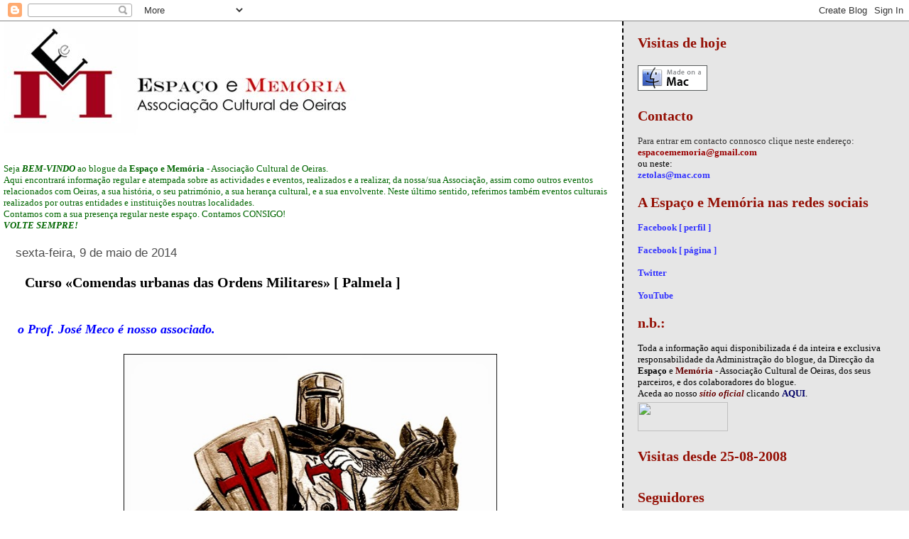

--- FILE ---
content_type: text/html; charset=UTF-8
request_url: https://espacoememoria.blogspot.com/2014/05/curso-comendas-urbanas-das-ordens.html
body_size: 26089
content:
<!DOCTYPE html>
<html dir='ltr'>
<head>
<link href='https://www.blogger.com/static/v1/widgets/2944754296-widget_css_bundle.css' rel='stylesheet' type='text/css'/>
<meta content='text/html; charset=UTF-8' http-equiv='Content-Type'/>
<meta content='blogger' name='generator'/>
<link href='https://espacoememoria.blogspot.com/favicon.ico' rel='icon' type='image/x-icon'/>
<link href='http://espacoememoria.blogspot.com/2014/05/curso-comendas-urbanas-das-ordens.html' rel='canonical'/>
<link rel="alternate" type="application/atom+xml" title="Espaço e Memória - Atom" href="https://espacoememoria.blogspot.com/feeds/posts/default" />
<link rel="alternate" type="application/rss+xml" title="Espaço e Memória - RSS" href="https://espacoememoria.blogspot.com/feeds/posts/default?alt=rss" />
<link rel="service.post" type="application/atom+xml" title="Espaço e Memória - Atom" href="https://draft.blogger.com/feeds/5157757402141417796/posts/default" />

<link rel="alternate" type="application/atom+xml" title="Espaço e Memória - Atom" href="https://espacoememoria.blogspot.com/feeds/1848466549690894419/comments/default" />
<!--Can't find substitution for tag [blog.ieCssRetrofitLinks]-->
<link href='https://blogger.googleusercontent.com/img/b/R29vZ2xl/AVvXsEiTPS4l03BRi6MY1Eg4Ok7lee5jqnbWzjwO7d0VyNpJrE7I7iTg7ie3wYU-gz463LFgR7VXq3-V-eF9XWKhV8rUnZZZK5Mc-_k7TKWY9D99dgGIdAny5Dm6wdaAaWiDs4uNdoQ3QCVlItPD/s1600/Cruzado+a+cavalo.jpg' rel='image_src'/>
<meta content='http://espacoememoria.blogspot.com/2014/05/curso-comendas-urbanas-das-ordens.html' property='og:url'/>
<meta content='Curso «Comendas urbanas das Ordens Militares» [ Palmela ]' property='og:title'/>
<meta content=' o Prof. José Meco é nosso associado.         13º Curso sobre Ordens Militares   «Comendas urbanas das Ordens Militares»   [ curso / visitas...' property='og:description'/>
<meta content='https://blogger.googleusercontent.com/img/b/R29vZ2xl/AVvXsEiTPS4l03BRi6MY1Eg4Ok7lee5jqnbWzjwO7d0VyNpJrE7I7iTg7ie3wYU-gz463LFgR7VXq3-V-eF9XWKhV8rUnZZZK5Mc-_k7TKWY9D99dgGIdAny5Dm6wdaAaWiDs4uNdoQ3QCVlItPD/w1200-h630-p-k-no-nu/Cruzado+a+cavalo.jpg' property='og:image'/>
<title>Espaço e Memória: Curso &#171;Comendas urbanas das Ordens Militares&#187; [ Palmela ]</title>
<style id='page-skin-1' type='text/css'><!--
/*
* Tekka
* style modified from glish: http://www.glish.com/css/
*
* Updated by Blogger Team
*/
body {
margin-top:0px;
margin-right:0px;
margin-bottom:0px;
margin-left:0px;
font-size: small;
background-color: #ffffff;
color: #000000;
}
#content-wrapper {
margin-top: 0px;
margin-right: 0px;
margin-bottom: 0;
margin-left: 5px;
}
h1 {
font-size:400%;
padding-left:15px;
text-transform:uppercase;
}
h1 a, h1 a:link, h1 a:visited {
text-decoration:none;
color: #000000;
}
.description {
text-align: center;
padding-top:10px;
}
h2.date-header {
border-bottom:none;
font-size: 130%;
text-align:left;
margin-top:20px;
margin-bottom:14px;
padding:1px;
padding-left:17px;
color: #4c4c4c;
font-weight: normal;
font-family: Trebuchet MS, Verdana, Sans-serif;
}
.post h3 {
font-size: 150%;
font-weight:bold;
}
.post h3 a,
.post h3 a:visited {
color: #000000;
}
.post {
padding-left:20px;
margin-bottom:20px;
text-indent:10px;
padding-right:20px;
line-height:22px;
}
.post-footer {
margin-bottom:15px;
margin-left:0px;
font-size: 87%;
}
#comments {
margin-left: 20px;
}
.feed-links {
clear: both;
line-height: 2.5em;
margin-left: 20px;
}
#blog-pager-newer-link {
float: left;
margin-left: 20px;
}
#blog-pager-older-link {
float: right;
}
#blog-pager {
text-align: center;
}
#main {
float:left;
padding-bottom:20px;
padding:0px;
width:67%;
font: normal normal 100% Georgia, Utopia, 'Palatino Linotype', Palatino, serif;
word-wrap: break-word; /* fix for long text breaking sidebar float in IE */
overflow: hidden;     /* fix for long non-text content breaking IE sidebar float */
}
.sidebar h2 {
font-weight:bold;
font-size: 150%;
color: #940f04;
}
a {
text-decoration:none
}
a:hover {
border-bottom:dashed 1px red;
}
a img {
border: 0;
}
a {
color: #0000ff;
}
a:hover,
a:visited {
color: #940f04;
}
#sidebar a {
color: #0000ff;
}
#sidebar a:hover,
#sidebar a:visited {
color: #940b00;
}
#sidebar {
text-transform:none;
background-color: #e6e6e6;
color: #000000;
padding-left: 20px;
width: 30%;
float: right;
font: normal normal 100% Georgia, Utopia, 'Palatino Linotype', Palatino, serif;
border-left:2px dashed #000000;
word-wrap: break-word; /* fix for long text breaking sidebar float in IE */
overflow: hidden;     /* fix for long non-text content breaking IE sidebar float */
}
.sidebar .widget {
padding-top: 4px;
padding-right: 8px;
padding-bottom: 0;
padding-left: 0;
}
.profile-textblock {
clear: both;
margin-left: 0;
}
.profile-img {
float: left;
margin-top: 0;
margin-right: 5px;
margin-bottom: 5px;
margin-left: 0;
}
.clear {
clear: both;
}
.comment-footer {
padding-bottom: 1em;
}

--></style>
<link href='https://draft.blogger.com/dyn-css/authorization.css?targetBlogID=5157757402141417796&amp;zx=9a6fe1d5-315a-4f44-935c-3b9bd58e26bf' media='none' onload='if(media!=&#39;all&#39;)media=&#39;all&#39;' rel='stylesheet'/><noscript><link href='https://draft.blogger.com/dyn-css/authorization.css?targetBlogID=5157757402141417796&amp;zx=9a6fe1d5-315a-4f44-935c-3b9bd58e26bf' rel='stylesheet'/></noscript>
<meta name='google-adsense-platform-account' content='ca-host-pub-1556223355139109'/>
<meta name='google-adsense-platform-domain' content='blogspot.com'/>

</head>
<body>
<div class='navbar section' id='navbar'><div class='widget Navbar' data-version='1' id='Navbar1'><script type="text/javascript">
    function setAttributeOnload(object, attribute, val) {
      if(window.addEventListener) {
        window.addEventListener('load',
          function(){ object[attribute] = val; }, false);
      } else {
        window.attachEvent('onload', function(){ object[attribute] = val; });
      }
    }
  </script>
<div id="navbar-iframe-container"></div>
<script type="text/javascript" src="https://apis.google.com/js/platform.js"></script>
<script type="text/javascript">
      gapi.load("gapi.iframes:gapi.iframes.style.bubble", function() {
        if (gapi.iframes && gapi.iframes.getContext) {
          gapi.iframes.getContext().openChild({
              url: 'https://draft.blogger.com/navbar/5157757402141417796?po\x3d1848466549690894419\x26origin\x3dhttps://espacoememoria.blogspot.com',
              where: document.getElementById("navbar-iframe-container"),
              id: "navbar-iframe"
          });
        }
      });
    </script><script type="text/javascript">
(function() {
var script = document.createElement('script');
script.type = 'text/javascript';
script.src = '//pagead2.googlesyndication.com/pagead/js/google_top_exp.js';
var head = document.getElementsByTagName('head')[0];
if (head) {
head.appendChild(script);
}})();
</script>
</div></div>
<div id='outer-wrapper'><div id='wrap2'>
<!-- skip links for text browsers -->
<span id='skiplinks' style='display:none;'>
<a href='#main'>skip to main </a> |
      <a href='#sidebar'>skip to sidebar</a>
</span>
<div id='content-wrapper'>
<div id='crosscol-wrapper' style='text-align:center'>
<div class='crosscol no-items section' id='crosscol'></div>
</div>
<div id='main-wrapper'>
<div class='main section' id='main'><div class='widget Header' data-version='1' id='Header1'>
<div id='header-inner'>
<a href='https://espacoememoria.blogspot.com/' style='display: block'>
<img alt="Espaço e Memória" height="184px; " id="Header1_headerimg" src="//4.bp.blogspot.com/_CQsXeyLN7iQ/SVZdN1Q4jfI/AAAAAAAACgA/jkVXB4BvTxQ/S1600-R/logo+do+site+512x184.jpg" style="display: block" width="512px; ">
</a>
</div>
</div><div class='widget Text' data-version='1' id='Text3'>
<div class='widget-content'>
<br/><span style="color: rgb(0, 102, 0);">Seja </span><span style="font-weight: bold; font-style: italic; color: rgb(0, 102, 0);">BEM-VINDO</span><span style="color: rgb(0, 102, 0);"> ao blogue da <span style="font-weight: bold;">Espaço e Memória</span> - Associação Cultural de Oeiras.</span><br/><span style="color: rgb(0, 102, 0);">Aqui encontrará informação regular e atempada sobre as actividades e eventos, realizados e a realizar, da nossa/sua Associação, assim como outros eventos relacionados com Oeiras, a sua história, o seu património, a sua herança cultural, e a sua envolvente. Neste último sentido, referimos também eventos culturais realizados por outras entidades e instituições noutras localidades.<br/>Contamos com a sua presença regular neste espaço. Contamos CONSIGO!<span style="font-style: italic;"><span style="font-weight: bold;"><br/></span></span></span><span style="font-weight: bold; font-style: italic; color: rgb(0, 102, 0);">VOLTE SEMPRE!</span>
</div>
<div class='clear'></div>
</div><div class='widget Blog' data-version='1' id='Blog1'>
<div class='blog-posts hfeed'>

          <div class="date-outer">
        
<h2 class='date-header'><span>sexta-feira, 9 de maio de 2014</span></h2>

          <div class="date-posts">
        
<div class='post-outer'>
<div class='post hentry uncustomized-post-template' itemprop='blogPost' itemscope='itemscope' itemtype='http://schema.org/BlogPosting'>
<meta content='https://blogger.googleusercontent.com/img/b/R29vZ2xl/AVvXsEiTPS4l03BRi6MY1Eg4Ok7lee5jqnbWzjwO7d0VyNpJrE7I7iTg7ie3wYU-gz463LFgR7VXq3-V-eF9XWKhV8rUnZZZK5Mc-_k7TKWY9D99dgGIdAny5Dm6wdaAaWiDs4uNdoQ3QCVlItPD/s1600/Cruzado+a+cavalo.jpg' itemprop='image_url'/>
<meta content='5157757402141417796' itemprop='blogId'/>
<meta content='1848466549690894419' itemprop='postId'/>
<a name='1848466549690894419'></a>
<h3 class='post-title entry-title' itemprop='name'>
Curso &#171;Comendas urbanas das Ordens Militares&#187; [ Palmela ]
</h3>
<div class='post-header'>
<div class='post-header-line-1'></div>
</div>
<div class='post-body entry-content' id='post-body-1848466549690894419' itemprop='description articleBody'>
<span style="font-family: Georgia, Times New Roman, serif;"><b style="font-size: 18px;"><i><br /></i></b>
<b style="font-size: 18px;"><i><span style="color: blue;">o Prof. José Meco é nosso associado.</span></i></b></span><br />
<div style="font-size: 18px; min-height: 22px;">
<span style="font-family: Georgia, Times New Roman, serif;"><br /></span></div>
<div class="separator" style="clear: both; text-align: center;">
<a href="https://blogger.googleusercontent.com/img/b/R29vZ2xl/AVvXsEiTPS4l03BRi6MY1Eg4Ok7lee5jqnbWzjwO7d0VyNpJrE7I7iTg7ie3wYU-gz463LFgR7VXq3-V-eF9XWKhV8rUnZZZK5Mc-_k7TKWY9D99dgGIdAny5Dm6wdaAaWiDs4uNdoQ3QCVlItPD/s1600/Cruzado+a+cavalo.jpg" imageanchor="1" style="margin-left: 1em; margin-right: 1em;"><span style="font-family: Georgia, Times New Roman, serif;"><img border="0" height="640" src="https://blogger.googleusercontent.com/img/b/R29vZ2xl/AVvXsEiTPS4l03BRi6MY1Eg4Ok7lee5jqnbWzjwO7d0VyNpJrE7I7iTg7ie3wYU-gz463LFgR7VXq3-V-eF9XWKhV8rUnZZZK5Mc-_k7TKWY9D99dgGIdAny5Dm6wdaAaWiDs4uNdoQ3QCVlItPD/s1600/Cruzado+a+cavalo.jpg" width="526" /></span></a></div>
<div style="min-height: 22px;">
<span style="font-family: Georgia, Times New Roman, serif;"><br /></span></div>
<div style="min-height: 22px; text-align: center;">
<span style="color: #660000; font-family: Georgia, Times New Roman, serif; font-size: large;">13º Curso sobre Ordens Militares</span></div>
<div style="text-align: center;">
<b><span style="color: #660000; font-family: Georgia, Times New Roman, serif; font-size: x-large;">&#171;Comendas urbanas das Ordens Militares&#187;</span></b></div>
<div style="text-align: center;">
<span style="font-family: Georgia, Times New Roman, serif;">[ curso / visitas guidas / apresentação editorial ]</span></div>
<div style="text-align: center;">
<span style="font-family: Georgia, Times New Roman, serif;">Cláudia Silveira, Cláudio Neto, Jorge Rodrigues, José Manuel Vargas,</span></div>
<div style="text-align: center;">
<span style="font-family: Georgia, Times New Roman, serif;">Luís Filipe Oliveira, Luísa Trindade e Maria Teresa Lopes Pereira [ oradores ]</span></div>
<div style="text-align: center;">
<span style="font-family: Georgia, Times New Roman, serif;">Francisco Carromeu [ autor ]</span></div>
<div style="text-align: center;">
<span style="font-family: Georgia, Times New Roman, serif;">Cláudia Silveira, João Luís Fontes, José Meco e Vítor Serrão [ orientadores das visitas ]</span></div>
<div style="text-align: center;">
<span style="font-family: Georgia, Times New Roman, serif;">10 e 11 Maio 2014, 09h30 às 17h30</span></div>
<div style="text-align: center;">
<span style="font-family: Georgia, Times New Roman, serif;">Alferrara, Biblioteca Municipal de Palmela e Setúbal</span></div>
<div style="min-height: 22px;">
<span style="font-family: Georgia, Times New Roman, serif;"><br /></span></div>
<span style="font-family: Georgia, Times New Roman, serif;">- - - - -</span><br />
<div style="min-height: 22px;">
<span style="font-family: Georgia, Times New Roman, serif;"><br /></span></div>
<b><i><span style="color: #3d85c6; font-family: Georgia, Times New Roman, serif;">13º Curso sobre Ordens Militares | Palmela</span></i></b><br />
<div style="min-height: 22px;">
<span style="font-family: Georgia, Times New Roman, serif;"><i></i><br /></span></div>
<div class="separator" style="clear: both; text-align: center;">
<a href="https://blogger.googleusercontent.com/img/b/R29vZ2xl/AVvXsEjZ3YsXmMgnKvwG56y5PAcaE6ONGSOCUEIcUGPhe8CRZ9HRSKZiumVrfXktf4Rvb3FhyphenhyphenmmW8HCAT5LKuBIFgX-TX3nx8keK1sPNxcc8UgGzjzAA4m-bZ5LfCR_LDlYK3oFoAR0Y45toPG1i/s1600/Curso+%C2%ABComendas+urbanas+das+Ordens+Militares%C2%BB+%5B+Palmela+%5D+selo+net.jpg" imageanchor="1" style="margin-left: 1em; margin-right: 1em;"><span style="font-family: Georgia, Times New Roman, serif;"><img border="0" height="400" src="https://blogger.googleusercontent.com/img/b/R29vZ2xl/AVvXsEjZ3YsXmMgnKvwG56y5PAcaE6ONGSOCUEIcUGPhe8CRZ9HRSKZiumVrfXktf4Rvb3FhyphenhyphenmmW8HCAT5LKuBIFgX-TX3nx8keK1sPNxcc8UgGzjzAA4m-bZ5LfCR_LDlYK3oFoAR0Y45toPG1i/s1600/Curso+%C2%ABComendas+urbanas+das+Ordens+Militares%C2%BB+%5B+Palmela+%5D+selo+net.jpg" width="400" /></span></a></div>
<div style="min-height: 22px;">
<span style="font-family: Georgia, Times New Roman, serif;"><br /></span></div>
<i><span style="color: #3d85c6; font-family: Georgia, Times New Roman, serif;">Nos dias 10 e 11 de maio, o GEsOS &#8211; Gabinete de Estudos sobre a Ordem de Santiago da Câmara Municipal de Palmela e a Universidade do Algarve promovem o 13º Curso sobre Ordens Militares. A decorrer no Auditório da Biblioteca Municipal de Palmela e subordinada ao tema &#8220;Comendas&nbsp;urbanas das Ordens Militares&#8221;,sob consultoria científica do Prof. Doutor Luís Filipe Oliveira (Univ. Algarve),</span></i><br />
<div style="min-height: 22px;">
<span style="color: #3d85c6; font-family: Georgia, Times New Roman, serif;"><i></i><br /></span></div>
<span style="font-family: Georgia, Times New Roman, serif;"><i><span style="color: #3d85c6;">Mais informações através do telefone 212336640 ou do email</span>&nbsp;</i><i><a href="mailto:patrimonio.cultural@cm-palmela.pt"><span style="color: #103ffb;">patrimonio.cultural@cm-palmela.p</span><span style="color: blue;">t</span></a></i></span><br />
<div style="min-height: 22px;">
<span style="font-family: Georgia, Times New Roman, serif;"><i></i><br /></span></div>
<i><span style="color: #3d85c6; font-family: Georgia, Times New Roman, serif;">Programa</span></i><br />
<div style="min-height: 22px;">
<span style="color: #3d85c6; font-family: Georgia, Times New Roman, serif;"><i></i><br /></span></div>
<i><span style="color: #3d85c6; font-family: Georgia, Times New Roman, serif;">Sábado, 10 de maio</span></i><br />
<div style="min-height: 22px;">
<span style="color: #3d85c6; font-family: Georgia, Times New Roman, serif;"><i></i><br /></span></div>
<i><span style="color: #3d85c6; font-family: Georgia, Times New Roman, serif;">09h30 Receção aos participantes e entrega de documentação</span></i><br />
<div style="min-height: 22px;">
<span style="color: #3d85c6; font-family: Georgia, Times New Roman, serif;"><i></i><br /></span></div>
<i><span style="color: #3d85c6; font-family: Georgia, Times New Roman, serif;">10h00 Sessão de Abertura</span></i><br />
<div style="min-height: 22px;">
<span style="color: #3d85c6; font-family: Georgia, Times New Roman, serif;"><i></i><br /></span></div>
<i><span style="color: #3d85c6; font-family: Georgia, Times New Roman, serif;">10h15 Luís Filipe Oliveira (Universidade do Algarve/IEM) &#8211; Apresentação</span></i><br />
<div style="min-height: 22px;">
<span style="color: #3d85c6; font-family: Georgia, Times New Roman, serif;"><i></i><br /></span></div>
<i><span style="color: #3d85c6; font-family: Georgia, Times New Roman, serif;">10h45 Pausa</span></i><br />
<div style="min-height: 22px;">
<span style="color: #3d85c6; font-family: Georgia, Times New Roman, serif;"><i></i><br /></span></div>
<i><span style="color: #3d85c6; font-family: Georgia, Times New Roman, serif;">11h15 Cláudia Silveira (IEM) &#8211; &#8220;As casas da comenda mestral de Setúbal&#8221;</span></i><br />
<div style="min-height: 22px;">
<span style="color: #3d85c6; font-family: Georgia, Times New Roman, serif;"><i></i><br /></span></div>
<i><span style="color: #3d85c6; font-family: Georgia, Times New Roman, serif;">11h45 José Manuel Vargas (Investigador do GEsOS) &#8211; &#8220;A comenda da Arruda&#8221;</span></i><br />
<div style="min-height: 22px;">
<span style="color: #3d85c6; font-family: Georgia, Times New Roman, serif;"><i></i><br /></span></div>
<i><span style="color: #3d85c6; font-family: Georgia, Times New Roman, serif;">12h15 Debate</span></i><br />
<div style="min-height: 22px;">
<span style="color: #3d85c6; font-family: Georgia, Times New Roman, serif;"><i></i><br /></span></div>
<i><span style="color: #3d85c6; font-family: Georgia, Times New Roman, serif;">12h45 Pausa para almoço</span></i><br />
<div style="min-height: 22px;">
<span style="color: #3d85c6; font-family: Georgia, Times New Roman, serif;"><i></i><br /></span></div>
<i><span style="color: #3d85c6; font-family: Georgia, Times New Roman, serif;">14h30 Luísa Trindade (Universidade de Coimbra) &#8211; &#8220;O Urbanismo das Ordens Militares&#8221;</span></i><br />
<div style="min-height: 22px;">
<span style="color: #3d85c6; font-family: Georgia, Times New Roman, serif;"><i></i><br /></span></div>
<i><span style="color: #3d85c6; font-family: Georgia, Times New Roman, serif;">15h00 Maria Teresa Lopes Pereira (IEM) &#8211; &#8220;O convento de Alcácer do Sal&#8221;</span></i><br />
<div style="min-height: 22px;">
<span style="color: #3d85c6; font-family: Georgia, Times New Roman, serif;"><i></i><br /></span></div>
<i><span style="color: #3d85c6; font-family: Georgia, Times New Roman, serif;">15h30 Jorge Rodrigues (FCSH &#8211; UNL/FCG) &#8211; &#8220;Os espaços conventuais da Flor da Rosa&#8221;</span></i><br />
<div style="min-height: 22px;">
<span style="color: #3d85c6; font-family: Georgia, Times New Roman, serif;"><i></i><br /></span></div>
<i><span style="color: #3d85c6; font-family: Georgia, Times New Roman, serif;">16h00 Cláudio Neto (Universidade de Cardiff; IEM) &#8211; &#8220;Anónimos e domésticos &#8211; os freires das ordens nas cantigas dos trovadores&#8221;.</span></i><br />
<div style="min-height: 22px;">
<span style="color: #3d85c6; font-family: Georgia, Times New Roman, serif;"><i></i><br /></span></div>
<i><span style="color: #3d85c6; font-family: Georgia, Times New Roman, serif;">16h30 Debate</span></i><br />
<div style="min-height: 22px;">
<span style="color: #3d85c6; font-family: Georgia, Times New Roman, serif;"><i></i><br /></span></div>
<i><span style="color: #3d85c6; font-family: Georgia, Times New Roman, serif;">17h00 Pausa</span></i><br />
<div style="min-height: 22px;">
<span style="color: #3d85c6; font-family: Georgia, Times New Roman, serif;"><i></i><br /></span></div>
<i><span style="color: #3d85c6; font-family: Georgia, Times New Roman, serif;">17h30 Apresentação da obra &#8220;Arcebispo e Maçon. O Padre Marcos na reforma liberal do estado e da igreja (1920 &#8211; 1951)&#8221;, de Francisco Carromeu, Edições Colibri.</span></i><br />
<div style="min-height: 22px;">
<span style="color: #3d85c6; font-family: Georgia, Times New Roman, serif;"><i></i><br /></span></div>
<i><span style="color: #3d85c6; font-family: Georgia, Times New Roman, serif;">Moscatel de Honra</span></i><br />
<div style="min-height: 22px;">
<span style="color: #3d85c6; font-family: Georgia, Times New Roman, serif;"><i></i><br /></span></div>
<i><span style="color: #3d85c6; font-family: Georgia, Times New Roman, serif;">Domingo, 11 de maio</span></i><br />
<div style="min-height: 22px;">
<span style="color: #3d85c6; font-family: Georgia, Times New Roman, serif;"><i></i><br /></span></div>
<i><span style="color: #3d85c6; font-family: Georgia, Times New Roman, serif;">Manhã: visita a Setúbal, guiada pela Mestre Cláudia Silveira.</span></i><br />
<div style="min-height: 22px;">
<span style="color: #3d85c6; font-family: Georgia, Times New Roman, serif;"><i></i><br /></span></div>
<i><span style="color: #3d85c6; font-family: Georgia, Times New Roman, serif;">Tarde: visita aos conventinhos de Alferrara (Setúbal), guiada pelo Doutores João Luís Fontes, José Meco e Vítor Serrão.</span></i><br />
<div style="min-height: 22px;">
<span style="color: #3d85c6; font-family: Georgia, Times New Roman, serif;"><i></i><br /></span></div>
<i><span style="color: #3d85c6; font-family: Georgia, Times New Roman, serif;">Partida às 9h00 de Palmela, junto ao Cineteatro S. João.</span></i><br />
<div style="min-height: 22px;">
<span style="color: #3d85c6; font-family: Georgia, Times New Roman, serif;"><i></i><br /></span></div>
<i><span style="color: #3d85c6; font-family: Georgia, Times New Roman, serif;">Regresso Alferrara &#8211; Palmela com chegada por volta das 18h00.</span></i><br />
<div style="min-height: 22px;">
<span style="color: #3d85c6; font-family: Georgia, Times New Roman, serif;"><i></i><br /></span></div>
<i><span style="font-family: Georgia, Times New Roman, serif;"><span style="color: #3d85c6;">Fonte:</span>&nbsp;<span style="color: blue;"><a href="http://culturadeborla.blogs.sapo.pt/">http://culturadeborla.blogs.sapo.pt<span style="color: blue;">/</span></a></span></span></i><br />
<div style="min-height: 22px;">
<span style="font-family: Georgia, Times New Roman, serif;"><br /></span></div>
<span style="font-family: Georgia, Times New Roman, serif;">fonte&nbsp;<b><a href="http://www.pportodosmuseus.pt/2014/04/19/13o-curso-sobre-ordens-militares-palmela/?utm_source=feedburner&amp;utm_medium=email&amp;utm_campaign=Feed%3A+pportodosmuseus%2FrxgW+%28pportodosmuseus%29"><span style="color: #103ffb;">Pportodosmuseu</span><span style="color: blue;">s</span></a></b></span><br />
<div style="min-height: 22px;">
<span style="font-family: Georgia, Times New Roman, serif;"><br /></span></div>
<span style="font-family: Georgia, Times New Roman, serif;">- - - - -</span><br />
<div style="min-height: 22px;">
<span style="font-family: Georgia, Times New Roman, serif;"><br /></span></div>
<div class="separator" style="clear: both; text-align: center;">
<a href="https://blogger.googleusercontent.com/img/b/R29vZ2xl/AVvXsEh8F48SEUtBvHwBBr20ccMk7SwSB6QPJ7SjrjMXVE67m_FamXcVdn-PXuH-LFXZyKBm6p1gYM8tWdkGjr3fGGSDsZwIgIbMkmxB6DJ3Xtg1ETdbLLopb58eTe6kNADOadi77nhqgzGhvhVY/s1600/Biblioteca+Municipal+de+Palmela.jpg" imageanchor="1" style="margin-left: 1em; margin-right: 1em;"><span style="font-family: Georgia, Times New Roman, serif;"><img border="0" height="240" src="https://blogger.googleusercontent.com/img/b/R29vZ2xl/AVvXsEh8F48SEUtBvHwBBr20ccMk7SwSB6QPJ7SjrjMXVE67m_FamXcVdn-PXuH-LFXZyKBm6p1gYM8tWdkGjr3fGGSDsZwIgIbMkmxB6DJ3Xtg1ETdbLLopb58eTe6kNADOadi77nhqgzGhvhVY/s1600/Biblioteca+Municipal+de+Palmela.jpg" width="320" /></span></a></div>
<div style="min-height: 22px; text-align: center;">
<b><span style="color: #073763; font-family: Georgia, Times New Roman, serif;">Biblioteca Municipal de Palmela</span></b></div>
<div style="text-align: center;">
<span style="font-family: Georgia, Times New Roman, serif;">Largo de São João, 6, 2950-204 Palmela</span></div>
<div style="text-align: center;">
<span style="font-family: Georgia, Times New Roman, serif;">t. 212 339 910 / 212 331 443 / f. 212 331 854</span></div>
<div style="text-align: center;">
<span style="font-family: Georgia, Times New Roman, serif;"><a href="mailto:db@cm-palmela.pt"><span style="color: #103ffb;">db@cm-palmela.p</span><span style="color: blue;">t</span></a>&nbsp;/&nbsp;<a href="http://www.bib-palmela.rcts.pt/"><span style="color: #103ffb;">websit</span><span style="color: blue;">e</span></a></span></div>
<div style="text-align: center;">
<span style="font-family: Georgia, Times New Roman, serif;">38&#176; 34' 15.99" N 8&#176; 54' 11.95" W</span></div>
<div style="min-height: 22px;">
<span style="font-family: Georgia, Times New Roman, serif;"><br /></span></div>
<span style="font-family: Georgia, Times New Roman, serif;"><i>imagem de abertura do sítio internet&nbsp;</i><b><i><a href="http://yanefaria.blogspot.pt/2010/09/cruzada-o-fim-de-um-cavaleiro-templario.html"><span style="color: #103ffb;">Vozes ao vent</span><span style="color: blue;">o</span></a></i></b><i>&nbsp;a quem agradecemos.</i></span><br />
<span style="font-family: Georgia, Times New Roman, serif;"><i>fotografia da Biblioteca Municipal de Palmela do sítio&nbsp;internet&nbsp;</i><b><i><a href="http://www.palmela-acessivel.org/biblioteca-municipal-de-palmela/69.htm"><span style="color: #103ffb;">Palmela Acessíve</span><span style="color: blue;">l</span></a></i></b><i>&nbsp;a quem agradecemos.</i></span><br />
<div>
<i><span style="font-family: Trebuchet MS, sans-serif;"><br /></span></i></div>
<div style='clear: both;'></div>
</div>
<div class='post-footer'>
<div class='post-footer-line post-footer-line-1'>
<span class='post-author vcard'>
Publicada por
<span class='fn' itemprop='author' itemscope='itemscope' itemtype='http://schema.org/Person'>
<meta content='https://draft.blogger.com/profile/17106276954032788163' itemprop='url'/>
<a class='g-profile' href='https://draft.blogger.com/profile/17106276954032788163' rel='author' title='author profile'>
<span itemprop='name'>Unknown</span>
</a>
</span>
</span>
<span class='post-timestamp'>
às
<meta content='http://espacoememoria.blogspot.com/2014/05/curso-comendas-urbanas-das-ordens.html' itemprop='url'/>
<a class='timestamp-link' href='https://espacoememoria.blogspot.com/2014/05/curso-comendas-urbanas-das-ordens.html' rel='bookmark' title='permanent link'><abbr class='published' itemprop='datePublished' title='2014-05-09T17:41:00+01:00'>17:41:00</abbr></a>
</span>
<span class='post-comment-link'>
</span>
<span class='post-icons'>
<span class='item-action'>
<a href='https://draft.blogger.com/email-post/5157757402141417796/1848466549690894419' title='Enviar a mensagem por correio electrónico'>
<img alt='' class='icon-action' height='13' src='https://resources.blogblog.com/img/icon18_email.gif' width='18'/>
</a>
</span>
<span class='item-control blog-admin pid-1706456675'>
<a href='https://draft.blogger.com/post-edit.g?blogID=5157757402141417796&postID=1848466549690894419&from=pencil' title='Editar mensagem'>
<img alt='' class='icon-action' height='18' src='https://resources.blogblog.com/img/icon18_edit_allbkg.gif' width='18'/>
</a>
</span>
</span>
<div class='post-share-buttons goog-inline-block'>
<a class='goog-inline-block share-button sb-email' href='https://draft.blogger.com/share-post.g?blogID=5157757402141417796&postID=1848466549690894419&target=email' target='_blank' title='Enviar a mensagem por email'><span class='share-button-link-text'>Enviar a mensagem por email</span></a><a class='goog-inline-block share-button sb-blog' href='https://draft.blogger.com/share-post.g?blogID=5157757402141417796&postID=1848466549690894419&target=blog' onclick='window.open(this.href, "_blank", "height=270,width=475"); return false;' target='_blank' title='Dê a sua opinião!'><span class='share-button-link-text'>Dê a sua opinião!</span></a><a class='goog-inline-block share-button sb-twitter' href='https://draft.blogger.com/share-post.g?blogID=5157757402141417796&postID=1848466549690894419&target=twitter' target='_blank' title='Partilhar no X'><span class='share-button-link-text'>Partilhar no X</span></a><a class='goog-inline-block share-button sb-facebook' href='https://draft.blogger.com/share-post.g?blogID=5157757402141417796&postID=1848466549690894419&target=facebook' onclick='window.open(this.href, "_blank", "height=430,width=640"); return false;' target='_blank' title='Partilhar no Facebook'><span class='share-button-link-text'>Partilhar no Facebook</span></a><a class='goog-inline-block share-button sb-pinterest' href='https://draft.blogger.com/share-post.g?blogID=5157757402141417796&postID=1848466549690894419&target=pinterest' target='_blank' title='Partilhar no Pinterest'><span class='share-button-link-text'>Partilhar no Pinterest</span></a>
</div>
</div>
<div class='post-footer-line post-footer-line-2'>
<span class='post-labels'>
Etiquetas:
<a href='https://espacoememoria.blogspot.com/search/label/Alferrara' rel='tag'>Alferrara</a>,
<a href='https://espacoememoria.blogspot.com/search/label/Arte' rel='tag'>Arte</a>,
<a href='https://espacoememoria.blogspot.com/search/label/Associa%C3%A7%C3%A3o%20e%20Associados' rel='tag'>Associação e Associados</a>,
<a href='https://espacoememoria.blogspot.com/search/label/Bibliotecas' rel='tag'>Bibliotecas</a>,
<a href='https://espacoememoria.blogspot.com/search/label/C%C3%A2maras' rel='tag'>Câmaras</a>,
<a href='https://espacoememoria.blogspot.com/search/label/CONFLITOS' rel='tag'>CONFLITOS</a>,
<a href='https://espacoememoria.blogspot.com/search/label/Hist%C3%B3ria' rel='tag'>História</a>,
<a href='https://espacoememoria.blogspot.com/search/label/IGREJA' rel='tag'>IGREJA</a>,
<a href='https://espacoememoria.blogspot.com/search/label/PALMELA' rel='tag'>PALMELA</a>,
<a href='https://espacoememoria.blogspot.com/search/label/Religi%C3%A3o' rel='tag'>Religião</a>,
<a href='https://espacoememoria.blogspot.com/search/label/Set%C3%BAal' rel='tag'>Setúal</a>,
<a href='https://espacoememoria.blogspot.com/search/label/Visitas%20Guiadas' rel='tag'>Visitas Guiadas</a>
</span>
</div>
<div class='post-footer-line post-footer-line-3'>
<span class='post-location'>
</span>
</div>
</div>
</div>
<div class='comments' id='comments'>
<a name='comments'></a>
<h4>Sem comentários:</h4>
<div id='Blog1_comments-block-wrapper'>
<dl class='avatar-comment-indent' id='comments-block'>
</dl>
</div>
<p class='comment-footer'>
<a href='https://draft.blogger.com/comment/fullpage/post/5157757402141417796/1848466549690894419' onclick='javascript:window.open(this.href, "bloggerPopup", "toolbar=0,location=0,statusbar=1,menubar=0,scrollbars=yes,width=640,height=500"); return false;'>Enviar um comentário</a>
</p>
</div>
</div>

        </div></div>
      
</div>
<div class='blog-pager' id='blog-pager'>
<span id='blog-pager-newer-link'>
<a class='blog-pager-newer-link' href='https://espacoememoria.blogspot.com/2014/05/jazz-na-culturgest-lisboa.html' id='Blog1_blog-pager-newer-link' title='Mensagem mais recente'>Mensagem mais recente</a>
</span>
<span id='blog-pager-older-link'>
<a class='blog-pager-older-link' href='https://espacoememoria.blogspot.com/2014/05/festival-fimfa-lx14-lisboa.html' id='Blog1_blog-pager-older-link' title='Mensagem antiga'>Mensagem antiga</a>
</span>
<a class='home-link' href='https://espacoememoria.blogspot.com/'>Página inicial</a>
</div>
<div class='clear'></div>
<div class='post-feeds'>
<div class='feed-links'>
Subscrever:
<a class='feed-link' href='https://espacoememoria.blogspot.com/feeds/1848466549690894419/comments/default' target='_blank' type='application/atom+xml'>Enviar feedback (Atom)</a>
</div>
</div>
</div></div>
</div>
<div id='sidebar-wrapper'>
<div class='sidebar section' id='sidebar'><div class='widget HTML' data-version='1' id='HTML7'>
<h2 class='title'>Visitas de hoje</h2>
<div class='widget-content'>
<script type="text/javascript" src="//jk.revolvermaps.com/t.js"></script><script type="text/javascript">rmt_ki101('0',178,'agl7cc1n48v','54ff00');</script>
</div>
<div class='clear'></div>
</div><div class='widget Image' data-version='1' id='Image2'>
<div class='widget-content'>
<img alt='' height='36' id='Image2_img' src='https://blogger.googleusercontent.com/img/b/R29vZ2xl/AVvXsEjnm7rPgoq8EC-9SR1RF7r_0Xr33sAnjul2cWQHjPKyCHbyM744qkColmARXrl2CH5as8lwqpeEBZwJXgKTziX55XV14Y63BwkT8WwKMwSU2u80BLl5uTzBR7A1jB1XqvYftkhp9rCJcIU/s228/madeonamac20050720.gif' width='98'/>
<br/>
</div>
<div class='clear'></div>
</div><div class='widget HTML' data-version='1' id='HTML4'>
<h2 class='title'>Contacto</h2>
<div class='widget-content'>
<div style="font-weight: normal;"><span class="Apple-style-span"  style="color:#333333;">Para entrar em contacto connosco clique neste endereço:</span></div><a href="mailto:espacoememoria@gmail.com"><span style="color:#990000;"><b>espacoememoria@gmail.com</b></span></a><div style="font-weight: normal;">ou neste:</div><a href="mailto:zetolas@mac.com"><span class="Apple-style-span"  style="color:#3333ff;"><b>zetolas@mac.com</b></span></a>
</div>
<div class='clear'></div>
</div><div class='widget HTML' data-version='1' id='HTML6'>
<h2 class='title'>A Espaço&#160;e&#160;Memória&#160;nas redes sociais</h2>
<div class='widget-content'>
<b><a href="https://www.facebook.com/espaco.memoria"><span style="color:#3333ff;">Facebook [ perfil ]</span></a><br /><br /><a href="https://www.facebook.com/espacoememoria"><span style="color:#3333ff;">Facebook [ página ]</span></a><br /><br /><a href="https://twitter.com/ESPACOEMEMORIA"><span style="color:#3333ff;">Twitter</span></a><br /><br /><a href="//www.youtube.com/user/EMACOEIRAS" style="color: #3333ff;">YouTube</a></b>
</div>
<div class='clear'></div>
</div><div class='widget Text' data-version='1' id='Text1'>
<h2 class='title'>n.b.:</h2>
<div class='widget-content'>
Toda a informação aqui disponibilizada é da inteira e exclusiva responsabilidade da Administração do blogue, da Direcção da <span style="font-weight: bold;" class="Apple-style-span">Espaço</span> e <span style="font-weight: bold;" class="Apple-style-span"><span style="color: rgb(102, 0, 0);" class="Apple-style-span">Memória</span></span> - Associação Cultural de Oeiras, dos seus parceiros, e dos colaboradores do blogue.<br />Aceda ao nosso <span style="font-style: italic; " class="Apple-style-span"><span style="color: rgb(102, 0, 0); " class="Apple-style-span"><span style="font-weight: bold; " class="Apple-style-span">sítio oficial</span></span></span> clicando <a href="http://www.espacoememoria.org/"><span class="Apple-style-span"  style="color:#000066;"><b>AQUI</b></span></a>.
</div>
<div class='clear'></div>
</div><div class='widget HTML' data-version='1' id='HTML3'>
<div class='widget-content'>
<a href="http://portuguese.wunderground.com/global/stations/08536.html?bannertypeclick=gizmotimetemp24">
<img border="0
alt=" for forecast portugal height="41" src="https://lh3.googleusercontent.com/blogger_img_proxy/[base64]s0-d" click width="127" lisboa,></a>
</div>
<div class='clear'></div>
</div><div class='widget HTML' data-version='1' id='HTML1'>
<h2 class='title'>Visitas desde 25-08-2008</h2>
<div class='widget-content'>
<!-- Site Meter -->
<script src="//s51.sitemeter.com/js/counter.js?site=s51espaco" type="text/javascript">
</script>
<noscript>
<a href="http://s51.sitemeter.com/stats.asp?site=s51espaco" target="_top">
<img border="0" alt="Site Meter" src="https://lh3.googleusercontent.com/blogger_img_proxy/AEn0k_s8xwvXA-hv-raChOetUxt5UoHumWmwfzwSFfWj4op2hKHXlB9tBTADy3kHv5NMKfI2TJuALNlK5KR46n-uA9AM1dTHp7B0ciY0XKRAdql44weBc8k=s0-d"></a>
</noscript>
<!-- Copyright (c)2006 Site Meter -->
</div>
<div class='clear'></div>
</div><div class='widget Followers' data-version='1' id='Followers1'>
<h2 class='title'>Seguidores</h2>
<div class='widget-content'>
<div id='Followers1-wrapper'>
<div style='margin-right:2px;'>
<div><script type="text/javascript" src="https://apis.google.com/js/platform.js"></script>
<div id="followers-iframe-container"></div>
<script type="text/javascript">
    window.followersIframe = null;
    function followersIframeOpen(url) {
      gapi.load("gapi.iframes", function() {
        if (gapi.iframes && gapi.iframes.getContext) {
          window.followersIframe = gapi.iframes.getContext().openChild({
            url: url,
            where: document.getElementById("followers-iframe-container"),
            messageHandlersFilter: gapi.iframes.CROSS_ORIGIN_IFRAMES_FILTER,
            messageHandlers: {
              '_ready': function(obj) {
                window.followersIframe.getIframeEl().height = obj.height;
              },
              'reset': function() {
                window.followersIframe.close();
                followersIframeOpen("https://draft.blogger.com/followers/frame/5157757402141417796?colors\x3dCgt0cmFuc3BhcmVudBILdHJhbnNwYXJlbnQaByMwMDAwMDAiByMwMDAwZmYqByNmZmZmZmYyByMwMDAwMDA6ByMwMDAwMDBCByMwMDAwZmZKByMwMDAwMDBSByMwMDAwZmZaC3RyYW5zcGFyZW50\x26pageSize\x3d21\x26hl\x3dpt-PT\x26origin\x3dhttps://espacoememoria.blogspot.com");
              },
              'open': function(url) {
                window.followersIframe.close();
                followersIframeOpen(url);
              }
            }
          });
        }
      });
    }
    followersIframeOpen("https://draft.blogger.com/followers/frame/5157757402141417796?colors\x3dCgt0cmFuc3BhcmVudBILdHJhbnNwYXJlbnQaByMwMDAwMDAiByMwMDAwZmYqByNmZmZmZmYyByMwMDAwMDA6ByMwMDAwMDBCByMwMDAwZmZKByMwMDAwMDBSByMwMDAwZmZaC3RyYW5zcGFyZW50\x26pageSize\x3d21\x26hl\x3dpt-PT\x26origin\x3dhttps://espacoememoria.blogspot.com");
  </script></div>
</div>
</div>
<div class='clear'></div>
</div>
</div><div class='widget HTML' data-version='1' id='HTML5'>
<h2 class='title'>EMACO na Aldeia Global</h2>
<div class='widget-content'>
<!--************CODE GEOMAP************-->
<a href="http://www.geovisite.com/zoom.php?compte=838301735198" target="_blank"><img border="0" alt="contador gratis" src="https://lh3.googleusercontent.com/blogger_img_proxy/AEn0k_tyQ4HKk_11pWFhPp2MjXufxX58YYYRbzXDqJHvY5zMyow2IvpzJ_2tSWYp6YjUfsMZm0xThRkq2tsirrXPqh8RRE4WM3Cc1bHVG8VvQY6_qUBPDfITZJTVro3-RDRXRgyud5-fv28GaHs=s0-d"></a><br/>
<a href="http://www.geovisite.com/pt/">contador gratis</a>
        <!--************END GEOMAP************-->
</div>
<div class='clear'></div>
</div><div class='widget Text' data-version='1' id='Text6'>
<div class='widget-content'>
Clique no MAPA acima e depois clique nas BANDEIRAS dos países para ver onde está quem nos visita.
</div>
<div class='clear'></div>
</div><div class='widget HTML' data-version='1' id='HTML8'>
<div class='widget-content'>
<!-- Facebook Badge START --><a href="http://pt-pt.facebook.com/people/Espaco-E-Memoria/100000852812004" title="Espaço E Memória" target="_TOP" style="font-family: &quot;lucida grande&quot;,tahoma,verdana,arial,sans-serif; font-size: 11px; font-variant: normal; font-style: normal; font-weight: normal; color: #3B5998; text-decoration: none;">Espaço E Memória</a><br /><a href="http://pt-pt.facebook.com/people/Espaco-E-Memoria/100000852812004" title="Espaço E Memória" target="_TOP"><img src="https://lh3.googleusercontent.com/blogger_img_proxy/AEn0k_snr6b3X65qZDeOmD24u-EZ_h_4mFPANGg0-BOeUYuaILKfRvhxZ0sCmCwAF99LG0IdcKdVZ6jA6S6AGtYvHGcI6IdWAGjCc_oI1eAeWw95XeIqcMPVsZgk1qkm1rD5TMyPZGKlhQ=s0-d" width="120" height="288" style="border: 0px;"></a><br /><a href="http://pt-pt.facebook.com/facebook-widgets/" title="Cria o teu próprio cartão de visita!" target="_TOP" style="font-family: &quot;lucida grande&quot;,tahoma,verdana,arial,sans-serif; font-size: 11px; font-variant: normal; font-style: normal; font-weight: normal; color: #3B5998; text-decoration: none;">Cria o teu cartão de visita</a><!-- Facebook Badge END -->
</div>
<div class='clear'></div>
</div><div class='widget Profile' data-version='1' id='Profile1'>
<h2>Colaboradores</h2>
<div class='widget-content'>
<ul>
<li><a class='profile-name-link g-profile' href='https://draft.blogger.com/profile/06744292168291181275' style='background-image: url(//draft.blogger.com/img/logo-16.png);'>ALTO DO LAGOAL E VALE DA TERRUGEM</a></li>
<li><a class='profile-name-link g-profile' href='https://draft.blogger.com/profile/13532989859440958146' style='background-image: url(//draft.blogger.com/img/logo-16.png);'>Arcplan</a></li>
<li><a class='profile-name-link g-profile' href='https://draft.blogger.com/profile/09134134755358045723' style='background-image: url(//draft.blogger.com/img/logo-16.png);'>Bruno</a></li>
<li><a class='profile-name-link g-profile' href='https://draft.blogger.com/profile/01345840667450450375' style='background-image: url(//draft.blogger.com/img/logo-16.png);'>Espaço e Memória</a></li>
<li><a class='profile-name-link g-profile' href='https://draft.blogger.com/profile/03114736966671974572' style='background-image: url(//draft.blogger.com/img/logo-16.png);'>Gonçalo Pinto Ferrão</a></li>
<li><a class='profile-name-link g-profile' href='https://draft.blogger.com/profile/05957728512755388114' style='background-image: url(//draft.blogger.com/img/logo-16.png);'>KingofSpades</a></li>
<li><a class='profile-name-link g-profile' href='https://draft.blogger.com/profile/17106276954032788163' style='background-image: url(//draft.blogger.com/img/logo-16.png);'>Unknown</a></li>
</ul>
<div class='clear'></div>
</div>
</div><div class='widget Image' data-version='1' id='Image1'>
<div class='widget-content'>
<img alt='' height='228' id='Image1_img' src='//1.bp.blogspot.com/_CQsXeyLN7iQ/S5JaqCnI14I/AAAAAAAAFFs/4VnoII_DBWY/S228/5294_100111093335994_100000113100659_510_7075460_n+XXX.jpg' width='202'/>
<br/>
</div>
<div class='clear'></div>
</div><div class='widget Text' data-version='1' id='Text7'>
<h2 class='title'>Quem somos</h2>
<div class='widget-content'>
<p style="margin: 0.0px 0.0px 0.0px 0.0px; font: 14.0px Helvetica; min-height: 17.0px"></p><p style="margin: 0.0px 0.0px 0.0px 0.0px; font: 14.0px Helvetica">A <b>Espaço</b> e <b><span class="Apple-style-span"  style="color:#660000;">Memória</span></b> - Associação Cultural de Oeiras, é uma associação cultural sem fins lucrativos, vocacionada para a investigação e divulgação da história local de Oeiras e do seu património e cultura, que nasceu da iniciativa de alguns investigadores de história local, em 2005, e iniciou a sua actividade regular em 2006.</p> <p style="margin: 0.0px 0.0px 0.0px 0.0px; font: 14.0px Helvetica; min-height: 17.0px"><br/></p> <p style="margin: 0.0px 0.0px 0.0px 0.0px; font: 14.0px Helvetica">Desde essa altura tem realizado diversos eventos, entre os quais se contam: Ciclos de Conferências, Conferências e Palestras, Cursos, Jantares-Tertúlia, Lançamentos Editoriais, Passeios Culturais, Visitas Guiadas, etc.</p> <p style="margin: 0.0px 0.0px 0.0px 0.0px; font: 14.0px Helvetica">Para o futuro tem previstas, entre outras realizações: Espectáculos Musicais, Exposições, e muitas mais surpresas, interessantes e agradáveis.</p> <p style="margin: 0.0px 0.0px 0.0px 0.0px; font: 14.0px Helvetica; min-height: 17.0px"><br/></p> <p style="margin: 0.0px 0.0px 0.0px 0.0px; font: 14.0px Helvetica">Conta presentemente com 372 associados ( Jan 2012).</p> <p style="margin: 0.0px 0.0px 0.0px 0.0px; font: 14.0px Helvetica">Para se fazer sócio da nossa Associação, basta que compareça num dos nossos eventos e manifeste essa intenção junto dum dos responsáveis presentes no mesmo, ou aceda ao nosso sítio oficial <a href="http://www.espacoememoria.org/"><span class="Apple-style-span"  style="color:#000066;"><b>AQUI</b></span></a>, onde encontra os documentos necessários e instruções.</p> <p style="margin: 0.0px 0.0px 0.0px 0.0px; font: 14.0px Helvetica">Pode também contactar directamente qualquer membro da Direcção através dos contactos aqui disponíveis.</p> <p style="margin: 0.0px 0.0px 0.0px 0.0px; font: 14.0px Helvetica; min-height: 17.0px"><br/></p> <p style="margin: 0.0px 0.0px 0.0px 0.0px; font: 14.0px Helvetica"><i>Esperamos por Si !</i></p><p></p>
</div>
<div class='clear'></div>
</div><div class='widget Text' data-version='1' id='Text2'>
<h2 class='title'>Estatutos</h2>
<div class='widget-content'>
<br/><span style="font-weight: bold;">Artigo 1.º (Denominação e natureza)</span><br/>A "Espaço e Memória - Associação Cultural de Oeiras" é constituída, nos termos da lei, por tempo ilimitado, como pessoa colectiva sem fins lucrativos e assume-se como associação de defesa do património, com direito ao regime jurídico que assiste a tais associações.<br/><br/><span>(...)</span><br/><br/><span style="font-weight: bold;">Artigo 3.&#176; (Objecto)</span><br/>A "Espaço e Memória - Associação Cultural de Oeiras" tem por fim a investigação, estudo e divulgação da herança cultural, da História e do meio ambiente do concelho de Oeiras e da região envolvente (...)<br/><br/><span style="font-style: italic;">excerto dos Estatutos da Espaço e Memória<br/><br/>Faça o download dos <span style="font-weight: bold;" class="Apple-style-span">Estatutos</span> clicando </span><span style="text-decoration: underline;"><a href="http://homepage.mac.com/zetolas/Partilha/FileSharing35.html"><span style="font-weight: bold; color: rgb(0, 0, 153);">AQUI</span></a><br/></span>
</div>
<div class='clear'></div>
</div><div class='widget Text' data-version='1' id='Text4'>
<h2 class='title'>Corpos Sociais</h2>
<div class='widget-content'>
<p style="font: 14.0px Helvetica; margin: 0.0px 0.0px 0.0px 0.0px;"><b></b></p><p style="font: 14.0px Helvetica; margin: 0.0px 0.0px 0.0px 0.0px;"><span class="Apple-style-span"   style="font-family:Georgia, serif;font-size:16px;"><b></b></span></p><p style="font-family: Helvetica; font-size: 14px; margin: 0px;"><b>Direcção:</b></p><p style="font-family: Helvetica; font-size: 14px; margin: 0px; min-height: 17px;"><br /></p><p style="font-family: Helvetica; font-size: 14px; margin: 0px;"><i>Presidente</i></p><p style="font-family: Helvetica; font-size: 14px; margin: 0px;">Joaquim Manuel Ferreira Boiça - joaquimboica@gmail.com</p><p style="font-family: Helvetica; font-size: 14px; margin: 0px;">91 260 87 20</p><p style="font-family: Helvetica; font-size: 14px; margin: 0px; min-height: 17px;"><i></i><br /></p><p style="font-family: Helvetica; font-size: 14px; margin: 0px;"><i>Vice-Presidente</i></p><p style="font-family: Helvetica; font-size: 14px; margin: 0px;">José Joaquim Salvador Santos Meco</p><p style="font-family: Helvetica; font-size: 14px; margin: 0px;">96 512 87 63</p><p style="font-family: Helvetica; font-size: 14px; margin: 0px; min-height: 17px;"><i></i><br /></p><p style="font-family: Helvetica; font-size: 14px; margin: 0px;"><i>Vice-Presidente</i></p><p style="font-family: Helvetica; font-size: 14px; margin: 0px;">Rui José da Silva Lemos - rui.lemos@espacoememoria.org</p><p style="font-family: Helvetica; font-size: 14px; margin: 0px;">96 243 70 48</p><p style="font-family: Helvetica; font-size: 14px; margin: 0px; min-height: 17px;"><i></i><br /></p><p style="font-family: Helvetica; font-size: 14px; margin: 0px;"><i>Secretário</i></p><p style="font-family: Helvetica; font-size: 14px; margin: 0px;">Romeu Ferreira Meneses Bragança - romeu.braganca@gmail.com</p><p style="font-family: Helvetica; font-size: 14px; margin: 0px;">91 880 10 38</p><p style="font-family: Helvetica; font-size: 14px; margin: 0px; min-height: 17px;"><i></i><br /></p><p style="font-family: Helvetica; font-size: 14px; margin: 0px;"><i>Tesoureiro</i></p><p style="font-family: Helvetica; font-size: 14px; margin: 0px;">Gonçalo António da Silva Pinto Ferrão - goncalo.pferrao@gmail.com</p><p style="font-family: Helvetica; font-size: 14px; margin: 0px;">91 998 78 08</p><p style="font-family: Helvetica; font-size: 14px; margin: 0px; min-height: 17px;"><i></i><br /></p><p style="font-family: Helvetica; font-size: 14px; margin: 0px;"><i>Vogal</i></p><p style="font-family: Helvetica; font-size: 14px; margin: 0px;">José Gomes dos Santos</p><p style="font-family: Helvetica; font-size: 14px; margin: 0px;">96 734 96 39</p><p style="font-family: Helvetica; font-size: 14px; margin: 0px; min-height: 17px;"><i></i><br /></p><p style="font-family: Helvetica; font-size: 14px; margin: 0px;"><i>Vogal</i></p><p style="font-family: Helvetica; font-size: 14px; margin: 0px;">Ana Cristina Lemos - ana.lemos.lfcl@gmail.com</p><p style="font-family: Helvetica; font-size: 14px; margin: 0px;">96 774 66 46</p><p style="font-family: Helvetica; font-size: 14px; margin: 0px; min-height: 17px;"><i></i><br /></p><p style="font-family: Helvetica; font-size: 14px; margin: 0px;"><i>Vogal</i></p><p style="font-family: Helvetica; font-size: 14px; margin: 0px;">Beatriz de Almeida Pessoa - beatrizpessoa@netcabo.pt</p><p style="font-family: Helvetica; font-size: 14px; margin: 0px;">91 661 30 56</p><p style="font-family: Helvetica; font-size: 14px; margin: 0px; min-height: 17px;"><i></i><br /></p><p style="font-family: Helvetica; font-size: 14px; margin: 0px;"><i>Voal</i></p><p style="font-family: Helvetica; font-size: 14px; margin: 0px;">Lídia Maria da Silva Castro - lidia.castro@edp.pt</p><p style="font-family: Helvetica; font-size: 14px; margin: 0px;">93 833 83 63</p><p style="font-family: Helvetica; font-size: 14px; margin: 0px; min-height: 17px;"><i></i><br /></p><p style="font-family: Helvetica; font-size: 14px; margin: 0px;"><i>Vogal</i></p><p style="font-family: Helvetica; font-size: 14px; margin: 0px;">Jorge Castro - jc.orca@gmail.com</p><p style="font-family: Helvetica; font-size: 14px; margin: 0px;">96 281 17 81</p><p style="font-family: Helvetica; font-size: 14px; margin: 0px; min-height: 17px;"><br /></p><p style="font-family: Helvetica; font-size: 14px; margin: 0px;"><b>Mesa da Assembleia-Geral:</b></p><p style="font-family: Helvetica; font-size: 14px; margin: 0px; min-height: 17px;"><br /></p><p style="font-family: Helvetica; font-size: 14px; margin: 0px;"><i>Presidente</i></p><p style="font-family: Helvetica; font-size: 14px; margin: 0px;">Jorge Manuel de Araújo de Oliveira Miranda</p><p style="font-family: Helvetica; font-size: 14px; margin: 0px;">96 934 26 81</p><p style="font-family: Helvetica; font-size: 14px; margin: 0px; min-height: 17px;"><i></i><br /></p><p style="font-family: Helvetica; font-size: 14px; margin: 0px;"><i>1.º Secretário</i></p><p style="font-family: Helvetica; font-size: 14px; margin: 0px;">Ana Maria Teixeira Gaspar</p><p style="font-family: Helvetica; font-size: 14px; margin: 0px;">93 325 36 16</p><p style="font-family: Helvetica; font-size: 14px; margin: 0px; min-height: 17px;"><i></i><br /></p><p style="font-family: Helvetica; font-size: 14px; margin: 0px;">2.º Secretário</p><p style="font-family: Helvetica; font-size: 14px; margin: 0px;">Maria do Céu Lobato Correia Fonseca Tonel</p><p style="font-family: Helvetica; font-size: 14px; margin: 0px;">96 292 97 68</p><p style="font-family: Helvetica; font-size: 14px; margin: 0px; min-height: 17px;"><br /></p><p style="font-family: Helvetica; font-size: 14px; margin: 0px;"><b>Conselho Fiscal</b>:</p><p style="font-family: Helvetica; font-size: 14px; margin: 0px; min-height: 17px;"><br /></p><p style="font-family: Helvetica; font-size: 14px; margin: 0px;"><i>Presidente</i></p><p style="font-family: Helvetica; font-size: 14px; margin: 0px;">Eduardo Mário de Araújo Duarte Pedroso</p><p style="font-family: Helvetica; font-size: 14px; margin: 0px;">21 411 45 89</p><p style="font-family: Helvetica; font-size: 14px; margin: 0px; min-height: 17px;"><i></i><br /></p><p style="font-family: Helvetica; font-size: 14px; margin: 0px;"><i>Relator</i></p><p style="font-family: Helvetica; font-size: 14px; margin: 0px;">Fernando Jorge de Carvalho Lopes</p><p style="font-family: Helvetica; font-size: 14px; margin: 0px;">93 325 30 20</p><p style="font-family: Helvetica; font-size: 14px; margin: 0px; min-height: 17px;"><i></i><br /></p><p style="font-family: Helvetica; font-size: 14px; margin: 0px;"><i>Vogal</i></p><p style="font-family: Helvetica; font-size: 14px; margin: 0px 0px 27px;">Luis Filipe André</p><p style="font-family: Helvetica; font-size: 14px; margin: 0px;">                                                                    </p><p style="font-family: Helvetica; font-size: 14px; margin: 0px 0px 27px;">21 443 10 03</p><p></p>
</div>
<div class='clear'></div>
</div><div class='widget Text' data-version='1' id='Text5'>
<h2 class='title'>Endereço</h2>
<div class='widget-content'>
<span style="font-style: normal; font-weight: bold; ">ESPAÇO e <span style="color: rgb(102, 0, 0);" class="Apple-style-span">MEMÓRIA</span></span><br/>Associação Cultural de Oeiras<br/>Rua Professor Mota Pinto, Loja N.º 10,<br/>Bairro do Pombal,<br/>2780-275 OEIRAS<br/>Tel: +351 21 441 99 51<div style="font-style: normal; font-weight: normal; "><br/></div><div><i><b>nota:</b> Não dispomos de sede de porta aberta. O endereço acima é só para fins postais.</i></div>
</div>
<div class='clear'></div>
</div><div class='widget LinkList' data-version='1' id='LinkList2'>
<h2>Protocolos</h2>
<div class='widget-content'>
<ul>
<li><a href='http://www.amigosdoscastelos.org.pt/'>Associação Portuguesa dos Amigos dos Castelos</a></li>
<li><a href='http://www.cpas.pt/'>Centro Português de Actividades Subaquáticas</a></li>
<li><a href='http://seccaodehistoriasgl.blogspot.com/'>Secção de História da Sociedade de Geografia de Lisboa</a></li>
</ul>
<div class='clear'></div>
</div>
</div><div class='widget LinkList' data-version='1' id='LinkList1'>
<h2>Outros espaços oeirenses</h2>
<div class='widget-content'>
<ul>
<li><a href='http://gazetademiraflores.blogspot.pt/'>A Gazeta de Miraflores</a></li>
<li><a href='http://lugar-da-lage.blogspot.com/'>A Lage</a></li>
<li><a href='http://www.vozdetorcena.com/entrada.html'>A Voz de "Torcena"</a></li>
<li><a href='http://valedaterrugem.blogspot.com/'>Alto do Lagoal e Vale da Terrugem</a></li>
<li><a href='http://arcplan.blogspot.com/'>Arcplan</a></li>
<li><a href='http://adcmiraflores.blogspot.com/'>Associação Desportiva de Carnaxide e Miraflores</a></li>
<li><a href='http://acportosalvo.blogspot.com/'>Atlético Clube de Porto Salvo</a></li>
<li><a href='http://acportosalvo.blogspot.com/'>Atlético Clube de Porto Salvo</a></li>
<li><a href='http://betasomsen.blogspot.com/2006/11/oeiras-oeiras-oeiras.html'>Blog da Beta</a></li>
<li><a href='http://boxesneighbours.blogspot.com/'>Boxes' Neighbours</a></li>
<li><a href='http://queijadas.blogspot.com/'>Casa das Queijadas de Oeiras</a></li>
<li><a href='http://www2.caxias.org/'>Caxias</a></li>
<li><a href='http://oeiras250anos.blogspot.com/'>Celebrar Oeiras - passado, presente e futuro</a></li>
<li><a href='http://www.centrosocialdabarra.blogspot.com/'>Centro Social Paroquial de São Julião da Barra</a></li>
<li><a href='http://chadabarra.blogspot.com/'>Chá da Barra</a></li>
<li><a href='http://tininho_oeiras.blogs.sapo.pt/'>Cidades Criativas</a></li>
<li><a href='http://correiodeoeiras.blogspot.com/'>Correio de Oeiras</a></li>
<li><a href='http://www.cruzquebradaedafundocity2.blogspot.com/'>Cruz Quebrada e Dafundo City</a></li>
<li><a href='http://www.cm-oeiras.pt/'>Câmara Municipal de Oeiras</a></li>
<li><a href='http://oeirasverde.blogspot.com/'>Divulgar Oeiras Verde</a></li>
<li><a href='http://estudiodancacarnaxide.blogspot.com/'>Estúdio de Dança de Carnaxide</a></li>
<li><a href='http://fernandosilva-blogspotcom-joaosilva.blogspot.com/'>Fernando Silva</a></li>
<li><a href='http://www.fmarquesdepombal.pt/'>Fundação Marquês de Pombal</a></li>
<li><a href='http://gipbarcarena.blogspot.com/'>GIP de Barcarena</a></li>
<li><a href='http://geladosdomarques.blogspot.com/'>Gelados do Marquês</a></li>
<li><a href='http://goncaload-artes.blogspot.com/'>Gonçalo Afonso Dias, artes e ofícios</a></li>
<li><a href='http://gcvf.blogspot.com/'>Grupo Cultural de Vila Fria</a></li>
<li><a href='http://lavadeirasdalage.blogspot.com/'>Grupo de Folclore As Lavadeiras da Ribeira da Lage</a></li>
<li><a href='http://presbiterianacarnaxide.blogspot.com/'>Igreja Evangélica de Carnaxide</a></li>
<li><a href='http://in-oeiras.blogspot.com/'>In-Oeiras</a></li>
<li><a href='http://iniciados-lps.blogspot.com/'>Iniciados dos Leões de Porto Salvo</a></li>
<li><a href='http://www.coffeenewsoeiras.com/'>Jornal Coffee News Oeiras</a></li>
<li><a href='http://josebarrocolav.blogspot.com/'>José Barroco Mais Oeiras</a></li>
<li><a href='http://www.cm-oeiras.pt/default.aspx?Conteudo=Conteudo/Conteudo.ascx&idObj=694&idCls=66&Menu=mn_66,mn_66_results,mn_12'>Junta de Freguesia Oeiras e São Julião da Barra</a></li>
<li><a href='http://kekesdalinha.blogspot.com/'>Kekes da Linha</a></li>
<li><a href='http://leceiaconcelho.blogspot.com/'>Leceia a concelho...</a></li>
<li><a href='http://amigosestadionacional.blogspot.com/'>Liga dos Amigos do Jamor</a></li>
<li><a href='http://www.macanitas.com/://'>Macanitas de Tercena</a></li>
<li><a href='http://marchavilafria.blogspot.com/'>Marcha Popular de Vila Fria</a></li>
<li><a href='http://obandodeoeiras.blogspot.com/'>O "Bando" de Oeiras</a></li>
<li><a href='http://oeiras.blogspot.com/'>O Concelho de Oeiras on-line</a></li>
<li><a href='http://cudeoeiras.blogs.sapo.pt/'>O Cu de Oeiras</a></li>
<li><a href='http://overdadeiroportosalvo.blogspot.com/'>O Verdadeiro Porto Salvo</a></li>
<li><a href='http://oeiras.blogspot.com/'>Oeiras</a></li>
<li><a href='http://oeiras100.org/'>Oeiras 100%</a></li>
<li><a href='http://oeiras2009.blogspot.com/'>Oeiras 2009</a></li>
<li><a href='http://oeiras21mais.blogspot.com/'>Oeiras 21 mais</a></li>
<li><a href='http://www.oeiras250anos.com/#/tema'>Oeiras 250 Anos</a></li>
<li><a href='http://oeirascomhistoria.blogspot.com/'>Oeiras Com História</a></li>
<li><a href='http://oeiraslocal.blogspot.com/'>Oeiras Local</a></li>
<li><a href='http://www.oeirasonline.com/'>Oeiras Online</a></li>
<li><a href='http://oeiraspublica.blogspot.com/'>Oeiras Pública</a></li>
<li><a href='http://oeirasq.blogspot.com/'>Oeiras Q</a></li>
<li><a href='http://oeirasregional.wordpress.com/posts/'>Oeiras Regional</a></li>
<li><a href='http://oeiras-urb.co.cc/'>Oeiras Urb</a></li>
<li><a href='http://oeiras-a-ler.blogspot.com/'>Oeiras a Ler</a></li>
<li><a href='http://oeirasdailyphoto.blogspot.com/'>Oeiras and Environs Daily Photo</a></li>
<li><a href='http://oeirasnaoefelgueiras.wordpress.com/'>Oeiras não é Felgueiras</a></li>
<li><a href='http://oeiras.vi/city/oeiras,4660/pt/tourism.php'>Oeiras.vi - vídeos</a></li>
<li><a href='http://oeirasnet.org/://'>OeirasNet</a></li>
<li><a href='http://www.olharapoeiras.blogspot.com/'>Olharapo de Oeiras</a></li>
<li><a href='http://olheirasxxi.blogspot.com/'>Olheiras XXI</a></li>
<li><a href='http://osbardinos.blogspot.com/'>Os Bardinos</a></li>
<li><a href='http://paredaoeiras.blogspot.com/'>Paredão d'Oeyras</a></li>
<li><a href='http://parquedospoetas.cm-oeiras.pt'>Parque dos Poetas</a></li>
<li><a href='http://parquedospoetas.blogspot.com/'>Parque dos Poetas</a></li>
<li><a href='http://pnovaoeiras.blogspot.pt/'>Paróquia de Santo António de Nova Oeiras</a></li>
<li><a href='http://www.paroquiasaojuliao.org/'>Paróquia de São Julião da Barra</a></li>
<li><a href='http://passeiosdamarg.blogspot.com/'>Passeios da Marg</a></li>
<li><a href='http://pacodearcos.blogs.sapo.pt/'>Pinhanços dixit...</a></li>
<li><a href='http://www.memoeiras.blogspot.com/'>Rememorar Oeiras</a></li>
<li><a href='http://rugby-clube-oeiras.blogspot.com/'>Rugby Clube de Oeiras</a></li>
<li><a href='http://www.simecqcultura.blogspot.com/'>SIMECQ - cultura</a></li>
<li><a href='http://novoespacotio.blogspot.com/'>TIO - Teatro Independente de Oeiras</a></li>
<li><a href='http://www.tascadochico.blogspot.com/'>Tasca do Chico</a></li>
<li><a href='http://tricotadeirasdeoeiras.blogspot.com/'>Tricotadeiras de Oeiras</a></li>
<li><a href='http://umroteiroporoeiras.blogspot.com/'>Um Roteiro Por Oeiras</a></li>
<li><a href='http://vozdetorcena.blogspot.com/'>Voz de Torcena</a></li>
<li><a href='http://expressodalinha.blogspot.com/'>expresso da linha</a></li>
<li><a href='http://portinfolivm.blogspot.com/'>port in folium</a></li>
<li><a href='http://oeiras-noticias24h.blogspot.com/'>Últimas... De Oeiras</a></li>
</ul>
<div class='clear'></div>
</div>
</div><div class='widget LinkList' data-version='1' id='LinkList3'>
<h2>Espaços interessantes e úteis</h2>
<div class='widget-content'>
<ul>
<li><a href='http://amonarquiadonorte.blogspot.com/'>A Monarquia do Norte</a></li>
<li><a href='http://anossaterrinha.blogspot.com/'>A Nossa Terrinha</a></li>
<li><a href='http://portugalfotografiaaerea.blogspot.com/'>A Terceira Dimensão</a></li>
<li><a href='http://www.aph.pt/'>APH - Associação de Professores de História</a></li>
<li><a href='http://cultlx.blogspot.com/'>Actividades de cultura em Lisboa</a></li>
<li><a href='http://www.agendaculturaldecascais.blogspot.com/'>Agenda Cultural de Cascais</a></li>
<li><a href='http://www.agencia.ecclesia.pt/'>Agência Ecclesia</a></li>
<li><a href='http://alagamaresnews.blogspot.com/'>Alagamares</a></li>
<li><a href='http://www.ahp-aldeiashistoricasdeportugal.com/'>Aldeias Históricas de Portugal</a></li>
<li><a href='http://www.aldeiasdoxisto.pt/index/5'>Aldeias do Xisto</a></li>
<li><a href='http://arepublicano.blogspot.com/'>Almanaque Republiicano</a></li>
<li><a href='http://algarvivo.com/arqueo/'>Arqueo.org - o sítio da Arqueologia Ibérica</a></li>
<li><a href='http://arqueologiadigital.com/'>Arqueologia Digital</a></li>
<li><a href='http://arqueologiambiente.blogspot.com/'>Arqueologia e Ambiente</a></li>
<li><a href='http://arqueologiavistapordoiscanudos.blogspot.com/'>Arqueologia vista por dois canudos</a></li>
<li><a href='http://www.arqueologiamedieval.com/'>Arqueología Medieval</a></li>
<li><a href='http://memoriasemarquivo.cm-oeiras.pt'>Arquico - Memórias em Arquivo CM Oeiras</a></li>
<li><a href='http://arquitecturadouro.blogspot.com/'>Arquitectura D'ouro</a></li>
<li><a href='http://arquivo.cm-oeiras.pt/(S(mhv0o5zvxw0uem550xrn1k55))/searchwrapperonline.aspx'>Arquivo CM Oeiras</a></li>
<li><a href='http://amoagem.com.pt/arquivodigital/Fundos%20e%20colecoes/postais.html'>Arquivo Digital do Fundão</a></li>
<li><a href='http://arquivomunicipal.cm-lisboa.pt/default.asp'>Arquivo Municipal de Lisboa</a></li>
<li><a href='http://artetropia.blogspot.pt/'>Artetropia</a></li>
<li><a href='http://ascruzadas.blogspot.com/'>As Cruzadas</a></li>
<li><a href='http://asinvasoesfrancesas.blogspot.com/'>As Invasões Francesas</a></li>
<li><a href='http://www.cavaquinhos.pt/pt/index.htm'>Associação Cultural Museu Cavaquinho</a></li>
<li><a href='http://www.aparqueologos.org/'>Associação Profissional de Arqueólogos</a></li>
<li><a href='http://www.museusportugal.org/aap/'>Associação dos Arqueólogos Portugueses</a></li>
<li><a href='http://www.proteccaocivil.pt/'>Autoridade Nacional de Protecção Civil</a></li>
<li><a href='http://avenidadasaluquia34.blogspot.pt'>Avenida da salúquia 34</a></li>
<li><a href='http://azulejos-imagens.blogspot.com/'>Azulejada</a></li>
<li><a href='http://azulejosnaminhaterra.blogspot.com/'>Azulejos na minha Terra</a></li>
<li><a href='http://imagem.casadasciencias.org'>Banco de Imagens da Casa das Ciências</a></li>
<li><a href='http://pt.wikipedia.org/wiki/Bandeira_de_Portugal'>Bandeira de Portugal</a></li>
<li><a href='http://consorcio.bn.br/cartografia/'>Biblioteca Virtual da Cartografia Histórica</a></li>
<li><a href='https://www.flickr.com/photos/biblarte/'>Biblioteca de Arte - Fundação Calouste Gulbenkian</a></li>
<li><a href='http://republicaresistencia.cm-lisboa.pt/menu/home.htm'>Biblioteca-Museu República e Resistência</a></li>
<li><a href='http://www.macua.org/biografias/index.html'>Biografias [ música ]</a></li>
<li><a href='http://bloguehistorico6.wordpress.com/'>Blogue Histórico - 6ºAno</a></li>
<li><a href='http://bloguedacultura.blogspot.com/'>Blogue da Cultura</a></li>
<li><a href='http://bloguedominho.blogs.sapo.pt/'>Blogue do Minho</a></li>
<li><a href='http://www.bragamaior.blogspot.pt/'>Braga Maior</a></li>
<li><a href='http://www.cp.pt/cp/displayPage.do?vgnextoid=2fdfcef780e5c010VgnVCM1000007b01a8c0RCRD'>CP: 150 Anos de História</a></li>
<li><a href='http://www.camertola.pt/'>Campo Arqueológico de Mértola</a></li>
<li><a href='http://cantigas.fcsh.unl.pt/index.asp'>Cantigas Medievais Galego-Portuguesas</a></li>
<li><a href='http://luis363.blogspot.com/'>Cantinho dos Comboios</a></li>
<li><a href='http://cantinhodosdeuses.blogspot.com/'>Cantinho dos Deuses</a></li>
<li><a href='http://www.causamerita.com/'>Causa Merita</a></li>
<li><a href='http://blog.thomar.org/'>Cavaleiros Guardiães de Santa Maria do Olival</a></li>
<li><a href='http://www.ccb.pt/'>Centro Cultural de Belém</a></li>
<li><a href='http://www.cehcp.org//'>Centro de Estudos de História Contemporânea Portuguesa</a></li>
<li><a href='http://cidadanialx.blogspot.com/'>Cidadania Lx</a></li>
<li><a href='http://cintraseupovo.blogspot.com/'>CintraSeuPovo</a></li>
<li><a href='http://clube11raizes.wordpress.com/'>Clube Raízes | Viagens pela História e pelo Património</a></li>
<li><a href='http://comhistoria.blogspot.pt/'>Com História</a></li>
<li><a href='http://www.unesco.pt/cgi-bin/home.php'>Comissão Nacional da Unesco - Portugal</a></li>
<li><a href='http://contamecomoera.blogspot.com/'>Conta-me como era...</a></li>
<li><a href='http://dafinitudedotempo.blogspot.com/'>Da Finitude do Tempo</a></li>
<li><a href='http://dafinitudedotempo.blogspot.pt'>Da Finitude do Tempo - arqueologia</a></li>
<li><a href='http://www.davidrumsey.com/'>David Rumsey Historical Map Collection</a></li>
<li><a href='http://rumsey.geogarage.com/index.html'>David Rumsey Historical Maps - séc. XVI</a></li>
<li><a href='http://dererummundi.blogspot.com/2010/10/exposicao-ver-republica.html'>De Rerum Natura</a></li>
<li><a href='http://defender.org.br/'>Defender | Defesa Civil do Patrimônio Histórico</a></li>
<li><a href='http://imperium.ahlfeldt.se'>Digital Atlas of the Roman Empire</a></li>
<li><a href='http://bibliotecas.wetpaint.com/'>Directório de Bibliotecas Portugal</a></li>
<li><a href='http://drcnweb.metatheke.com/Home.aspx?id=4'>Direcção Regional de Cultura do Norte - Arquivo Fotográfico</a></li>
<li><a href='http://dotempodaoutrasenhora.blogspot.pt'>Do Tempo da Outra Senhora</a></li>
<li><a href='http://www.electrico28.pt'>Eléctrico 28</a></li>
<li><a href='http://encantosdanossaterra.blogspot.com/'>Encantos da Nossa Terra</a></li>
<li><a href='http://escavar-em-ruinas.blogs.sapo.pt/'>Escavar em Ruínas</a></li>
<li><a href='http://www.xn--espaaescultura-tnb.es/://'>España es Cultura</a></li>
<li><a href='http://estacaochronographica.blogspot.com/'>Estação Chronographica</a></li>
<li><a href='http://euterpe.blog.br/'>Euterpe</a></li>
<li><a href='http://www.umboinaverde.com.pt/index.html'>Filipe Morais Web Page</a></li>
<li><a href='http://folclore.blogspot.pt/'>Folk-lore</a></li>
<li><a href='http://fortalezas.org'>Fortalezas</a></li>
<li><a href='http://www.fossilmuseum.net//'>Fossils Geological Time and Evolution</a></li>
<li><a href='https://www.flickr.com/photos/96897289@N02/with/10979562174/'>Fotos antigas de Cascais</a></li>
<li><a href='http://fotoslmi.blogspot.pt/'>Fotos | LMI</a></li>
<li><a href='http://www.gulbenkian.pt/'>Fundação Calouste Gulbenkian</a></li>
<li><a href='http://www.fress.pt/'>Fundação Ricardo do Espírito Santo Silva</a></li>
<li><a href='http://www.fronteira-alorna.pt/'>Fundação das Casas de Fronteira e Alorna</a></li>
<li><a href='http://www.gecorpa.pt/'>GECoRPA, Grémio do Património</a></li>
<li><a href='http://gagocoutinho.wordpress.com/'>Gago Coutinho</a></li>
<li><a href='http://www.geneall.net/P/'>Genealogia pt</a></li>
<li><a href='http://gratuito.blogs.sapo.pt'>Gratuito</a></li>
<li><a href='http://www.nlm.nih.gov/exhibition/historicalanatomies/home.html'>Historical Anatomies on the Web</a></li>
<li><a href='http://historiacidadania.blogspot.com/://'>Historicidade</a></li>
<li><a href='http://darozhistoriamilitar.blogspot.pt/'>História Militar</a></li>
<li><a href='http://elmissioneiro.blogspot.com/'>História Missioneira</a></li>
<li><a href='http://www.historiadeportugal.info/'>História de Portugal - O Guia Completo da História de Portugal</a></li>
<li><a href='http://www.hojelusofonia.com/'>Hoje Lusofonia - Notícias</a></li>
<li><a href='http://www.igespar.pt/pt/'>IGESPAR - Instituto de Gestão do Património Arquitectónico e Arqueológico</a></li>
<li><a href='http://www.imc-ip.pt/'>IMC - Instituto dos Museus e da Conservação</a></li>
<li><a href='http://www.ippar.pt/pls/dippar/patrim_pesquisa'>IPPAR - Instituto Português do Património Arquitectónico</a></li>
<li><a href='http://gloriadaidademedia.blogspot.pt/'>Idade Média</a></li>
<li><a href='http://hthttp//revistaantigaportuguesa.blogspot.com/tp://'>Ilustração Portuguesa</a></li>
<li><a href='http://implantacaodarepublicaohp.blogspot.com/'>Implantação da República em O.Hp.</a></li>
<li><a href='http://www.igeo.pt/'>Instituto Geográfico Português</a></li>
<li><a href='http://blog.instituto-prometheus.org/'>Instituto Prometheus</a></li>
<li><a href='http://iha.fcsh.unl.pt/'>Instituto de História da Arte</a></li>
<li><a href='http://www2.iict.pt/index.php'>Instituto de Investigação Científica Tropical</a></li>
<li><a href='http://www.meteo.pt/pt/'>Instituto de Meteorologia</a></li>
<li><a href='http://jornaldearqueologia.com/'>Jornal de Arqueologia</a></li>
<li><a href='http://www.lpn.pt/'>LPN - Liga para a Protecção da Natureza</a></li>
<li><a href='http://leonardo.bne.es/index.html'>Leonardo - Códices Madrid</a></li>
<li><a href='http://www.lesenluminures.com'>Les Enluminures</a></li>
<li><a href='http://lusodinos.blogspot.com/'>Lusodinos - Dinossauros de Portugal</a></li>
<li><a href='http://www.museudafala.com'>Língua Portuguesa Museu da Fala Lusofonia Saudade PT</a></li>
<li><a href='http://manuscriptumxx.blogspot.com/'>Manu Scriptum</a></li>
<li><a href='http://arquivomunicipal.cm-lisboa.pt/pt/investigacao/estudos/mapa-da-lisboa-manuelina/'>Mapa da Lisboa Manuelina</a></li>
<li><a href='http://www.ibge.gov.br/paisesat/main.php'>Mapa-mundi interactivo IBGE</a></li>
<li><a href='http://www.euratlas.net/sommaire.htm'>Mapas históricos da Europa - Euratlas</a></li>
<li><a href='http://arkeotavira.com/Mapas/'>Mapoteca do Corpus Territorial do Sul</a></li>
<li><a href='http://marcasdasciencias.fc.ul.pt/pagina/inicio'>Marcas das ciências e das técnicas</a></li>
<li><a href='http://masterofseas.blogspot.pt/2013/04/galeao-sao-joao-batista-o-botafogo.html'>Master of Seas - modelismo naval histórico</a></li>
<li><a href='http://www.matriznet.ipmuseus.pt/MatrizNet/Home.aspx'>MatrizNet</a></li>
<li><a href='http://milhasnauticas.blogspot.com/'>Milhas Náuticas</a></li>
<li><a href='http://www.misterwhat.pt'>MisterWhat - busca de serviços</a></li>
<li><a href='http://monumentosdesaparecidos.blogspot.pt/'>Monumentos Desaparecidos</a></li>
<li><a href='https://www.facebook.com/pages/MONUMENTOS-DESAPARECIDOS/286992908002231'>Monumentos Desaparecidos [ facebook ]</a></li>
<li><a href='http://www.musealogando.blogspot.com/'>Musealogando</a></li>
<li><a href='http://museudaagua.blogspot.com/'>Museu da Água da EPAL</a></li>
<li><a href='http://museuartepopular.blogspot.com/'>Museu de Arte Popular</a></li>
<li><a href='http://www.museumsyndicate.com/'>Museum Syndicate Experience Art and History</a></li>
<li><a href='https://images.nga.gov/en/page/show_home_page.html'>National Gallery of Art | NGA Images</a></li>
<li><a href='http://nau-da-india.blogspot.pt/'>Nau da Carreira das Índias - Uma história, um projecto</a></li>
<li><a href='http://www.calvin.edu/academic/cas/gpa/posters2.htm'>Nazi Posters: 1933-1945</a></li>
<li><a href='http://www.neanderthal.de/en/index.html'>Neanderthal Museum</a></li>
<li><a href='http://nestahora.blogspot.pt/'>Nesta hora</a></li>
<li><a href='http://nomundodosmuseus.wordpress.com/'>No Mundo dos Museus...</a></li>
<li><a href='http://novosinsolitos.blogspot.pt/'>Novos Insólitos</a></li>
<li><a href='http://nap-ualg.blogspot.com/'>Núcleo de Arqueologia e Paleoecologia</a></li>
<li><a href='http://nceo-nceo.blogspot.com/'>Núcleo de Cultura e Estudos Orientais</a></li>
<li><a href='http://www.arqnet.pt'>O Portal da História</a></li>
<li><a href='http://www.occo.pt/'>OCCO, Orquestra de Câmara de Cascais e Oeiras</a></li>
<li><a href='http://oficina-medieval.blogspot.com/'>Oficina Medieval</a></li>
<li><a href='http://oficinadahistoriad.blogspot.com/2009/03/os-100-anos-da-republica-portuguesa.html'>Oficina da História</a></li>
<li><a href='http://www.metropolitana.pt/'>Orquestra Metropolitana de Lisboa</a></li>
<li><a href='http://pam-patrimonioartesemuseus.com/'>PAM - Património, Artes e Museus</a></li>
<li><a href='http://www.pessoa.tv/fernando.html'>PESSOA</a></li>
<li><a href='http://www.padraodosdescobrimentos.egeac.pt/'>Padrão dos Descobrimentos</a></li>
<li><a href='http://www.patrimoniocultural.jcyl.es/'>Patrimonio Cultural de Castilla y León</a></li>
<li><a href='http://www.patrimonio.pt/index.php/feed'>Património</a></li>
<li><a href='http://pam-patrimonioartesemuseus.com/'>Património, Artes e Museus</a></li>
<li><a href='http://pedraformosa.blogspot.com/'>Pedra Formosa</a></li>
<li><a href='http://pedrascomemoria.blogspot.pt/'>Pedras com Memória</a></li>
<li><a href='http://www.portaldaliteratura.com/index.php'>Portal da Literatura, o Portal de Literatura em Português</a></li>
<li><a href='http://arqueologia.igespar.pt/index.php?sid=home'>Portal do Arqueólogo</a></li>
<li><a href='http://folclore-online.com/'>Portal do Folclore e da Cultura Popular Portuguesa</a></li>
<li><a href='http://www.portal-sites.net/'>Portal dos Sites</a></li>
<li><a href='http://portugalidade.blogspot.pt/'>Portugal</a></li>
<li><a href='http://www.1000-x-1000.com/'>Portugal Institucional - Placard Oficial de Sites para o Cidadão</a></li>
<li><a href='http://www.portugalromano.com/'>Portugal Romano - Arqueologia Romana em Portugal</a></li>
<li><a href='http://www.pportodosmuseus.pt/'>Pportodosmuseus</a></li>
<li><a href='http://prosimetron.blogspot.pt/'>Prosimetron</a></li>
<li><a href='http://portalprehistoria.blogspot.pt/'>Pré-História</a></li>
<li><a href='http://reanimar-coretos-portugal.blogspot.pt/search/label/Oeiras'>Reanimar os Coretos em Portugal</a></li>
<li><a href='http://www.moinhosdeportugal.org/ws/'>Rede Portuguesa de Moinhos</a></li>
<li><a href='http://restosdecoleccao.blogspot.com/'>Restos de Colecção</a></li>
<li><a href='http://revelarlx.cm-lisboa.pt/index.php'>Revelar LX</a></li>
<li><a href='http://arevistaentre.blogspot.com/'>Revista Cultura ENTRE Culturas</a></li>
<li><a href='http://www.ricardorosa-restauros.net/'>Ricardo Rosa - restauro de móveis</a></li>
<li><a href='http://www.romanicodigital.com/default.aspx'>Románico Digital</a></li>
<li><a href='http://www.rotadascatedrais.com/'>Rota das Catedrais</a></li>
<li><a href='http://www.roteirodeminas.pt/'>Roteiro das Minas e Pontos de Interesse Mineiro e Geológico de Portugal</a></li>
<li><a href='http://roteiromuseus.ccdrc.pt/'>Roteiro dos Museus e Espaços Museológicos da Região Centro</a></li>
<li><a href='http://blogdaruaonze.blogs.sapo.pt/'>Rua Onze</a></li>
<li><a href='http://aps-ruasdelisboacomhistria.blogspot.com/'>Ruas de Lisboa com alguma história</a></li>
<li><a href='http://ruinarte.blogspot.com/'>Ruin'Arte</a></li>
<li><a href='http://www.monumentos.pt/Site/APP_PagesUser/Default.aspx'>SIPA - Sistema de Informação para o Património Arquitectónico</a></li>
<li><a href='http://www.sciencephoto.com/'>Science Photo Library</a></li>
<li><a href='http://www.bensculturais.com/page1.php'>Secretariado Nacional Para os Bens Culturais da Igreja</a></li>
<li><a href='http://www.signinum.pt/'>Signinum</a></li>
<li><a href='http://www.vatican.va/various/cappelle/sistina_vr/index.html'>Sistine Chapel [ navegação 3D ]</a></li>
<li><a href='http://solaresebrasoes.blogspot.pt/'>Solares e Brasões</a></li>
<li><a href='http://talabarte-marr.blogspot.pt/'>Talabarte</a></li>
<li><a href='http://www.terrafirme.com.pt/'>TerraFirme</a></li>
<li><a href='http://www.terrafirme.com.pt/'>TerraFirme</a></li>
<li><a href='http://archaeologynewsnetwork.blogspot.fr'>The Archaeology News Network</a></li>
<li><a href='http://www.fossilmuseum.net/'>The Virtual Fossile Museum: Fossils Geological Time and Evolution</a></li>
<li><a href='http://traje-antigo-alentejo.blogspot.com/'>Trajes antigos do Alentejo</a></li>
<li><a href='http://http//tumulosfamosos.blogspot.com/'>Túmulos famosos</a></li>
<li><a href='http://www.vendervelharias.blogspot.com/'>Vender Velharias e Antiguidades</a></li>
<li><a href='http://www.vidaslusofonas.pt/asvidas.htm'>Vidas Lusófonas</a></li>
<li><a href='http://viticodevagamundo.blogspot.com/'>Viático de Vagamundo</a></li>
<li><a href='http://portuguese.wunderground.com/global/stations/08536.html'>Weather Underground [ clima ]</a></li>
<li><a href='http://www.wikiart.org'>WikiArt</a></li>
<li><a href='http://www.memoriamedia.net/'>e-Museu do Património Cultural Imaterial</a></li>
<li><a href='http://www.historiaehistoria.com.br/'>história e-história</a></li>
<li><a href='http://sentir-o-patrimonio.blogspot.com/'>À descoberta do Património Cultural</a></li>
<li><a href='http://mjfs.wordpress.com/'>Ícones de Portugal</a></li>
</ul>
<div class='clear'></div>
</div>
</div><div class='widget HTML' data-version='1' id='HTML2'>
<h2 class='title'>Visita Guiada à Fundição de Oeiras</h2>
<div class='widget-content'>
<table style="width:194px;"><tr><td style="height:194px;background:url(//picasaweb.google.com/f/img/transparent_album_background.gif) no-repeat left" align="center"><a href="//picasaweb.google.com/jazzeto/FUNDIODEOEIRAS15SET2007"><img width="160" style="margin:1px 0 0 4px;" src="//lh5.ggpht.com/jazzeto/SLSUlO1FtHE/AAAAAAAABiM/HcqAJUtFWP8/s160-c/FUNDIODEOEIRAS15SET2007.jpg" height="160"></a></td></tr><tr><td style="text-align:center;font-family:arial,sans-serif;font-size:11px"><a style="color:#4D4D4D;font-weight:bold;text-decoration:none;" href="//picasaweb.google.com/jazzeto/FUNDIODEOEIRAS15SET2007">FUNDIÇÃO DE OEIRAS - 15 SET 2007</a></td></tr></table>
</div>
<div class='clear'></div>
</div><div class='widget Label' data-version='1' id='Label1'>
<h2>Etiquetas</h2>
<div class='widget-content list-label-widget-content'>
<ul>
<li>
<a dir='ltr' href='https://espacoememoria.blogspot.com/search/label/25%20Abril%201974'>25 Abril 1974</a>
<span dir='ltr'>(5)</span>
</li>
<li>
<a dir='ltr' href='https://espacoememoria.blogspot.com/search/label/250%20Anos%20de%20Oeiras'>250 Anos de Oeiras</a>
<span dir='ltr'>(37)</span>
</li>
<li>
<a dir='ltr' href='https://espacoememoria.blogspot.com/search/label/AMBIENTE'>AMBIENTE</a>
<span dir='ltr'>(18)</span>
</li>
<li>
<a dir='ltr' href='https://espacoememoria.blogspot.com/search/label/ARTES%20E%20OF%C3%8DCIOS'>ARTES E OFÍCIOS</a>
<span dir='ltr'>(7)</span>
</li>
<li>
<a dir='ltr' href='https://espacoememoria.blogspot.com/search/label/ARTESANATO'>ARTESANATO</a>
<span dir='ltr'>(55)</span>
</li>
<li>
<a dir='ltr' href='https://espacoememoria.blogspot.com/search/label/Alg%C3%A9s'>Algés</a>
<span dir='ltr'>(74)</span>
</li>
<li>
<a dir='ltr' href='https://espacoememoria.blogspot.com/search/label/Almo%C3%A7os'>Almoços</a>
<span dir='ltr'>(22)</span>
</li>
<li>
<a dir='ltr' href='https://espacoememoria.blogspot.com/search/label/Anima%C3%A7%C3%A3o%20Hist%C3%B3rica'>Animação Histórica</a>
<span dir='ltr'>(1)</span>
</li>
<li>
<a dir='ltr' href='https://espacoememoria.blogspot.com/search/label/Antropologia'>Antropologia</a>
<span dir='ltr'>(58)</span>
</li>
<li>
<a dir='ltr' href='https://espacoememoria.blogspot.com/search/label/Apresenta%C3%A7%C3%A3o%20Editorial'>Apresentação Editorial</a>
<span dir='ltr'>(7)</span>
</li>
<li>
<a dir='ltr' href='https://espacoememoria.blogspot.com/search/label/Apresenta%C3%A7%C3%B5es'>Apresentações</a>
<span dir='ltr'>(5)</span>
</li>
<li>
<a dir='ltr' href='https://espacoememoria.blogspot.com/search/label/Apresenta%C3%A7%C3%B5es%20Discogr%C3%A1ficas'>Apresentações Discográficas</a>
<span dir='ltr'>(1)</span>
</li>
<li>
<a dir='ltr' href='https://espacoememoria.blogspot.com/search/label/Apresenta%C3%A7%C3%B5es%20Editoriais'>Apresentações Editoriais</a>
<span dir='ltr'>(34)</span>
</li>
<li>
<a dir='ltr' href='https://espacoememoria.blogspot.com/search/label/Apresenta%C3%A7%C3%B5es%20musicais'>Apresentações musicais</a>
<span dir='ltr'>(1)</span>
</li>
<li>
<a dir='ltr' href='https://espacoememoria.blogspot.com/search/label/Arquelogia'>Arquelogia</a>
<span dir='ltr'>(1)</span>
</li>
<li>
<a dir='ltr' href='https://espacoememoria.blogspot.com/search/label/Arqueoastron%C3%B3mica'>Arqueoastronómica</a>
<span dir='ltr'>(1)</span>
</li>
<li>
<a dir='ltr' href='https://espacoememoria.blogspot.com/search/label/Arqueobot%C3%A2nica'>Arqueobotânica</a>
<span dir='ltr'>(1)</span>
</li>
<li>
<a dir='ltr' href='https://espacoememoria.blogspot.com/search/label/Arqueoci%C3%AAncia'>Arqueociência</a>
<span dir='ltr'>(1)</span>
</li>
<li>
<a dir='ltr' href='https://espacoememoria.blogspot.com/search/label/Arqueologia'>Arqueologia</a>
<span dir='ltr'>(432)</span>
</li>
<li>
<a dir='ltr' href='https://espacoememoria.blogspot.com/search/label/Arqueologia%20Industrial'>Arqueologia Industrial</a>
<span dir='ltr'>(1)</span>
</li>
<li>
<a dir='ltr' href='https://espacoememoria.blogspot.com/search/label/Arqueologia.%20Arquitectura'>Arqueologia. Arquitectura</a>
<span dir='ltr'>(1)</span>
</li>
<li>
<a dir='ltr' href='https://espacoememoria.blogspot.com/search/label/Arqueoloogia'>Arqueoloogia</a>
<span dir='ltr'>(1)</span>
</li>
<li>
<a dir='ltr' href='https://espacoememoria.blogspot.com/search/label/Arquitectura'>Arquitectura</a>
<span dir='ltr'>(151)</span>
</li>
<li>
<a dir='ltr' href='https://espacoememoria.blogspot.com/search/label/Arquivismo'>Arquivismo</a>
<span dir='ltr'>(18)</span>
</li>
<li>
<a dir='ltr' href='https://espacoememoria.blogspot.com/search/label/Arquivos'>Arquivos</a>
<span dir='ltr'>(25)</span>
</li>
<li>
<a dir='ltr' href='https://espacoememoria.blogspot.com/search/label/Arquiv%C3%ADstica'>Arquivística</a>
<span dir='ltr'>(17)</span>
</li>
<li>
<a dir='ltr' href='https://espacoememoria.blogspot.com/search/label/Arquologia'>Arquologia</a>
<span dir='ltr'>(1)</span>
</li>
<li>
<a dir='ltr' href='https://espacoememoria.blogspot.com/search/label/Arte'>Arte</a>
<span dir='ltr'>(758)</span>
</li>
<li>
<a dir='ltr' href='https://espacoememoria.blogspot.com/search/label/Arte%20Rupestre'>Arte Rupestre</a>
<span dir='ltr'>(9)</span>
</li>
<li>
<a dir='ltr' href='https://espacoememoria.blogspot.com/search/label/Arte%20Sacra'>Arte Sacra</a>
<span dir='ltr'>(2)</span>
</li>
<li>
<a dir='ltr' href='https://espacoememoria.blogspot.com/search/label/Artefactos'>Artefactos</a>
<span dir='ltr'>(12)</span>
</li>
<li>
<a dir='ltr' href='https://espacoememoria.blogspot.com/search/label/Artes'>Artes</a>
<span dir='ltr'>(2)</span>
</li>
<li>
<a dir='ltr' href='https://espacoememoria.blogspot.com/search/label/Artes%20Circenses'>Artes Circenses</a>
<span dir='ltr'>(2)</span>
</li>
<li>
<a dir='ltr' href='https://espacoememoria.blogspot.com/search/label/Artes%20Decorativas'>Artes Decorativas</a>
<span dir='ltr'>(2)</span>
</li>
<li>
<a dir='ltr' href='https://espacoememoria.blogspot.com/search/label/Artes%20Pl%C3%A1sticas'>Artes Plásticas</a>
<span dir='ltr'>(11)</span>
</li>
<li>
<a dir='ltr' href='https://espacoememoria.blogspot.com/search/label/Artes%20de%20Palco'>Artes de Palco</a>
<span dir='ltr'>(3)</span>
</li>
<li>
<a dir='ltr' href='https://espacoememoria.blogspot.com/search/label/Azulejaria'>Azulejaria</a>
<span dir='ltr'>(27)</span>
</li>
<li>
<a dir='ltr' href='https://espacoememoria.blogspot.com/search/label/Azulejos'>Azulejos</a>
<span dir='ltr'>(1)</span>
</li>
<li>
<a dir='ltr' href='https://espacoememoria.blogspot.com/search/label/BARCARENA'>BARCARENA</a>
<span dir='ltr'>(55)</span>
</li>
<li>
<a dir='ltr' href='https://espacoememoria.blogspot.com/search/label/Biodiversidade'>Biodiversidade</a>
<span dir='ltr'>(73)</span>
</li>
<li>
<a dir='ltr' href='https://espacoememoria.blogspot.com/search/label/Biodiversidade%20Cascais'>Biodiversidade Cascais</a>
<span dir='ltr'>(1)</span>
</li>
<li>
<a dir='ltr' href='https://espacoememoria.blogspot.com/search/label/CARNAXIDE'>CARNAXIDE</a>
<span dir='ltr'>(52)</span>
</li>
<li>
<a dir='ltr' href='https://espacoememoria.blogspot.com/search/label/CAXIAS'>CAXIAS</a>
<span dir='ltr'>(36)</span>
</li>
<li>
<a dir='ltr' href='https://espacoememoria.blogspot.com/search/label/CONFER%C3%8ANCIA'>CONFERÊNCIA</a>
<span dir='ltr'>(23)</span>
</li>
<li>
<a dir='ltr' href='https://espacoememoria.blogspot.com/search/label/CONFER%C3%8ANCIAS'>CONFERÊNCIAS</a>
<span dir='ltr'>(281)</span>
</li>
<li>
<a dir='ltr' href='https://espacoememoria.blogspot.com/search/label/CONFLITOS'>CONFLITOS</a>
<span dir='ltr'>(95)</span>
</li>
<li>
<a dir='ltr' href='https://espacoememoria.blogspot.com/search/label/Confer%C3%AAncias%20de%20Imprensa'>Conferências de Imprensa</a>
<span dir='ltr'>(1)</span>
</li>
<li>
<a dir='ltr' href='https://espacoememoria.blogspot.com/search/label/Cultos'>Cultos</a>
<span dir='ltr'>(6)</span>
</li>
<li>
<a dir='ltr' href='https://espacoememoria.blogspot.com/search/label/Cultura'>Cultura</a>
<span dir='ltr'>(348)</span>
</li>
<li>
<a dir='ltr' href='https://espacoememoria.blogspot.com/search/label/Curso'>Curso</a>
<span dir='ltr'>(6)</span>
</li>
<li>
<a dir='ltr' href='https://espacoememoria.blogspot.com/search/label/Cursos'>Cursos</a>
<span dir='ltr'>(100)</span>
</li>
<li>
<a dir='ltr' href='https://espacoememoria.blogspot.com/search/label/Cursos%20Livres'>Cursos Livres</a>
<span dir='ltr'>(10)</span>
</li>
<li>
<a dir='ltr' href='https://espacoememoria.blogspot.com/search/label/C%C3%A2mara'>Câmara</a>
<span dir='ltr'>(19)</span>
</li>
<li>
<a dir='ltr' href='https://espacoememoria.blogspot.com/search/label/C%C3%A2maras'>Câmaras</a>
<span dir='ltr'>(573)</span>
</li>
<li>
<a dir='ltr' href='https://espacoememoria.blogspot.com/search/label/C%C3%A2mras'>Câmras</a>
<span dir='ltr'>(1)</span>
</li>
<li>
<a dir='ltr' href='https://espacoememoria.blogspot.com/search/label/DESPORTOS'>DESPORTOS</a>
<span dir='ltr'>(5)</span>
</li>
<li>
<a dir='ltr' href='https://espacoememoria.blogspot.com/search/label/Desporto'>Desporto</a>
<span dir='ltr'>(47)</span>
</li>
<li>
<a dir='ltr' href='https://espacoememoria.blogspot.com/search/label/EXPOSI%C3%87%C3%95ES'>EXPOSIÇÕES</a>
<span dir='ltr'>(434)</span>
</li>
<li>
<a dir='ltr' href='https://espacoememoria.blogspot.com/search/label/Etnografia'>Etnografia</a>
<span dir='ltr'>(8)</span>
</li>
<li>
<a dir='ltr' href='https://espacoememoria.blogspot.com/search/label/Etnologia'>Etnologia</a>
<span dir='ltr'>(16)</span>
</li>
<li>
<a dir='ltr' href='https://espacoememoria.blogspot.com/search/label/Expedi%C3%A7%C3%B5es'>Expedições</a>
<span dir='ltr'>(1)</span>
</li>
<li>
<a dir='ltr' href='https://espacoememoria.blogspot.com/search/label/Exposi%C3%A7%C3%A3o'>Exposição</a>
<span dir='ltr'>(34)</span>
</li>
<li>
<a dir='ltr' href='https://espacoememoria.blogspot.com/search/label/Exposi%C3%A7%C3%B5esm%20Festas%20e%20Festivais'>Exposiçõesm Festas e Festivais</a>
<span dir='ltr'>(1)</span>
</li>
<li>
<a dir='ltr' href='https://espacoememoria.blogspot.com/search/label/FAR%C3%93IS'>FARÓIS</a>
<span dir='ltr'>(16)</span>
</li>
<li>
<a dir='ltr' href='https://espacoememoria.blogspot.com/search/label/Fauna'>Fauna</a>
<span dir='ltr'>(39)</span>
</li>
<li>
<a dir='ltr' href='https://espacoememoria.blogspot.com/search/label/Flora'>Flora</a>
<span dir='ltr'>(25)</span>
</li>
<li>
<a dir='ltr' href='https://espacoememoria.blogspot.com/search/label/Historiografia'>Historiografia</a>
<span dir='ltr'>(5)</span>
</li>
<li>
<a dir='ltr' href='https://espacoememoria.blogspot.com/search/label/Hist%C3%B3ra'>Históra</a>
<span dir='ltr'>(1)</span>
</li>
<li>
<a dir='ltr' href='https://espacoememoria.blogspot.com/search/label/Hist%C3%B3ria'>História</a>
<span dir='ltr'>(1835)</span>
</li>
<li>
<a dir='ltr' href='https://espacoememoria.blogspot.com/search/label/Hist%C3%B3ria%20Lisboa'>História Lisboa</a>
<span dir='ltr'>(1)</span>
</li>
<li>
<a dir='ltr' href='https://espacoememoria.blogspot.com/search/label/Hist%C3%B3ria%20M%C3%BAsica'>História Música</a>
<span dir='ltr'>(1)</span>
</li>
<li>
<a dir='ltr' href='https://espacoememoria.blogspot.com/search/label/Hist%C3%B3ria%20Natural'>História Natural</a>
<span dir='ltr'>(2)</span>
</li>
<li>
<a dir='ltr' href='https://espacoememoria.blogspot.com/search/label/Hist%C3%B3ria%20da%20Arte'>História da Arte</a>
<span dir='ltr'>(1)</span>
</li>
<li>
<a dir='ltr' href='https://espacoememoria.blogspot.com/search/label/Hist%C3%B3ria%20de%20Arte'>História de Arte</a>
<span dir='ltr'>(175)</span>
</li>
<li>
<a dir='ltr' href='https://espacoememoria.blogspot.com/search/label/IGREJA'>IGREJA</a>
<span dir='ltr'>(172)</span>
</li>
<li>
<a dir='ltr' href='https://espacoememoria.blogspot.com/search/label/IGREJAS'>IGREJAS</a>
<span dir='ltr'>(33)</span>
</li>
<li>
<a dir='ltr' href='https://espacoememoria.blogspot.com/search/label/IGREJAS%20%2F%20CULTOS%20%2F%20RELIGI%C3%95ES'>IGREJAS / CULTOS / RELIGIÕES</a>
<span dir='ltr'>(23)</span>
</li>
<li>
<a dir='ltr' href='https://espacoememoria.blogspot.com/search/label/Internet'>Internet</a>
<span dir='ltr'>(111)</span>
</li>
<li>
<a dir='ltr' href='https://espacoememoria.blogspot.com/search/label/LINDA-A-VELHA'>LINDA-A-VELHA</a>
<span dir='ltr'>(15)</span>
</li>
<li>
<a dir='ltr' href='https://espacoememoria.blogspot.com/search/label/MULTIM%C3%89DIA'>MULTIMÉDIA</a>
<span dir='ltr'>(11)</span>
</li>
<li>
<a dir='ltr' href='https://espacoememoria.blogspot.com/search/label/M%C3%9ASICA'>MÚSICA</a>
<span dir='ltr'>(763)</span>
</li>
<li>
<a dir='ltr' href='https://espacoememoria.blogspot.com/search/label/M%C3%BAsica%20Coral'>Música Coral</a>
<span dir='ltr'>(27)</span>
</li>
<li>
<a dir='ltr' href='https://espacoememoria.blogspot.com/search/label/Oeiras'>Oeiras</a>
<span dir='ltr'>(472)</span>
</li>
<li>
<a dir='ltr' href='https://espacoememoria.blogspot.com/search/label/Oeiras%20e%20S%C3%A3o%20Juli%C3%A3o%20da%20Barra'>Oeiras e São Julião da Barra</a>
<span dir='ltr'>(5)</span>
</li>
<li>
<a dir='ltr' href='https://espacoememoria.blogspot.com/search/label/PALEOGRAFIA'>PALEOGRAFIA</a>
<span dir='ltr'>(2)</span>
</li>
<li>
<a dir='ltr' href='https://espacoememoria.blogspot.com/search/label/PALEONTOLOGIA'>PALEONTOLOGIA</a>
<span dir='ltr'>(39)</span>
</li>
<li>
<a dir='ltr' href='https://espacoememoria.blogspot.com/search/label/PASSEIOS'>PASSEIOS</a>
<span dir='ltr'>(57)</span>
</li>
<li>
<a dir='ltr' href='https://espacoememoria.blogspot.com/search/label/PASSEIOS%20%2F%20VIAGENS%20%2F%20VISITAS%20GUIADAS'>PASSEIOS / VIAGENS / VISITAS GUIADAS</a>
<span dir='ltr'>(58)</span>
</li>
<li>
<a dir='ltr' href='https://espacoememoria.blogspot.com/search/label/PA%C3%87O%20DE%20ARCOS'>PAÇO DE ARCOS</a>
<span dir='ltr'>(45)</span>
</li>
<li>
<a dir='ltr' href='https://espacoememoria.blogspot.com/search/label/Paleoantropologia'>Paleoantropologia</a>
<span dir='ltr'>(1)</span>
</li>
<li>
<a dir='ltr' href='https://espacoememoria.blogspot.com/search/label/Paleodemografia'>Paleodemografia</a>
<span dir='ltr'>(1)</span>
</li>
<li>
<a dir='ltr' href='https://espacoememoria.blogspot.com/search/label/Paleogen%C3%A9tica'>Paleogenética</a>
<span dir='ltr'>(1)</span>
</li>
<li>
<a dir='ltr' href='https://espacoememoria.blogspot.com/search/label/Palestras'>Palestras</a>
<span dir='ltr'>(111)</span>
</li>
<li>
<a dir='ltr' href='https://espacoememoria.blogspot.com/search/label/Passeio%20Fluviais'>Passeio Fluviais</a>
<span dir='ltr'>(1)</span>
</li>
<li>
<a dir='ltr' href='https://espacoememoria.blogspot.com/search/label/Passeios%20Culturais'>Passeios Culturais</a>
<span dir='ltr'>(3)</span>
</li>
<li>
<a dir='ltr' href='https://espacoememoria.blogspot.com/search/label/Passeios%20Pedestres'>Passeios Pedestres</a>
<span dir='ltr'>(2)</span>
</li>
<li>
<a dir='ltr' href='https://espacoememoria.blogspot.com/search/label/Patrim%C3%B3mio'>Patrimómio</a>
<span dir='ltr'>(1)</span>
</li>
<li>
<a dir='ltr' href='https://espacoememoria.blogspot.com/search/label/Patrim%C3%B3nio'>Património</a>
<span dir='ltr'>(751)</span>
</li>
<li>
<a dir='ltr' href='https://espacoememoria.blogspot.com/search/label/Patrim%C3%B3nio%20Imaterial'>Património Imaterial</a>
<span dir='ltr'>(4)</span>
</li>
<li>
<a dir='ltr' href='https://espacoememoria.blogspot.com/search/label/Personalidades'>Personalidades</a>
<span dir='ltr'>(204)</span>
</li>
<li>
<a dir='ltr' href='https://espacoememoria.blogspot.com/search/label/Porto%20Santo'>Porto Santo</a>
<span dir='ltr'>(1)</span>
</li>
<li>
<a dir='ltr' href='https://espacoememoria.blogspot.com/search/label/Religi%C3%A3o'>Religião</a>
<span dir='ltr'>(142)</span>
</li>
<li>
<a dir='ltr' href='https://espacoememoria.blogspot.com/search/label/Religi%C3%B5es'>Religiões</a>
<span dir='ltr'>(83)</span>
</li>
<li>
<a dir='ltr' href='https://espacoememoria.blogspot.com/search/label/Templos'>Templos</a>
<span dir='ltr'>(83)</span>
</li>
<li>
<a dir='ltr' href='https://espacoememoria.blogspot.com/search/label/Tert%C3%BAlias'>Tertúlias</a>
<span dir='ltr'>(130)</span>
</li>
<li>
<a dir='ltr' href='https://espacoememoria.blogspot.com/search/label/Visita%20Guiada'>Visita Guiada</a>
<span dir='ltr'>(5)</span>
</li>
<li>
<a dir='ltr' href='https://espacoememoria.blogspot.com/search/label/Visitantes'>Visitantes</a>
<span dir='ltr'>(5)</span>
</li>
<li>
<a dir='ltr' href='https://espacoememoria.blogspot.com/search/label/Visitas'>Visitas</a>
<span dir='ltr'>(69)</span>
</li>
<li>
<a dir='ltr' href='https://espacoememoria.blogspot.com/search/label/Visitas%20Guiadas'>Visitas Guiadas</a>
<span dir='ltr'>(161)</span>
</li>
<li>
<a dir='ltr' href='https://espacoememoria.blogspot.com/search/label/Visitas%20Orientadas'>Visitas Orientadas</a>
<span dir='ltr'>(5)</span>
</li>
<li>
<a dir='ltr' href='https://espacoememoria.blogspot.com/search/label/Visitas%20de%20Estudo'>Visitas de Estudo</a>
<span dir='ltr'>(1)</span>
</li>
<li>
<a dir='ltr' href='https://espacoememoria.blogspot.com/search/label/Workshops'>Workshops</a>
<span dir='ltr'>(111)</span>
</li>
</ul>
<div class='clear'></div>
</div>
</div><div class='widget BlogArchive' data-version='1' id='BlogArchive1'>
<h2>Arquivo do blogue</h2>
<div class='widget-content'>
<div id='ArchiveList'>
<div id='BlogArchive1_ArchiveList'>
<ul class='hierarchy'>
<li class='archivedate collapsed'>
<a class='toggle' href='javascript:void(0)'>
<span class='zippy'>

        &#9658;&#160;
      
</span>
</a>
<a class='post-count-link' href='https://espacoememoria.blogspot.com/2016/'>
2016
</a>
<span class='post-count' dir='ltr'>(5)</span>
<ul class='hierarchy'>
<li class='archivedate collapsed'>
<a class='toggle' href='javascript:void(0)'>
<span class='zippy'>

        &#9658;&#160;
      
</span>
</a>
<a class='post-count-link' href='https://espacoememoria.blogspot.com/2016/06/'>
junho
</a>
<span class='post-count' dir='ltr'>(5)</span>
</li>
</ul>
</li>
</ul>
<ul class='hierarchy'>
<li class='archivedate collapsed'>
<a class='toggle' href='javascript:void(0)'>
<span class='zippy'>

        &#9658;&#160;
      
</span>
</a>
<a class='post-count-link' href='https://espacoememoria.blogspot.com/2015/'>
2015
</a>
<span class='post-count' dir='ltr'>(169)</span>
<ul class='hierarchy'>
<li class='archivedate collapsed'>
<a class='toggle' href='javascript:void(0)'>
<span class='zippy'>

        &#9658;&#160;
      
</span>
</a>
<a class='post-count-link' href='https://espacoememoria.blogspot.com/2015/08/'>
agosto
</a>
<span class='post-count' dir='ltr'>(11)</span>
</li>
</ul>
<ul class='hierarchy'>
<li class='archivedate collapsed'>
<a class='toggle' href='javascript:void(0)'>
<span class='zippy'>

        &#9658;&#160;
      
</span>
</a>
<a class='post-count-link' href='https://espacoememoria.blogspot.com/2015/07/'>
julho
</a>
<span class='post-count' dir='ltr'>(49)</span>
</li>
</ul>
<ul class='hierarchy'>
<li class='archivedate collapsed'>
<a class='toggle' href='javascript:void(0)'>
<span class='zippy'>

        &#9658;&#160;
      
</span>
</a>
<a class='post-count-link' href='https://espacoememoria.blogspot.com/2015/06/'>
junho
</a>
<span class='post-count' dir='ltr'>(18)</span>
</li>
</ul>
<ul class='hierarchy'>
<li class='archivedate collapsed'>
<a class='toggle' href='javascript:void(0)'>
<span class='zippy'>

        &#9658;&#160;
      
</span>
</a>
<a class='post-count-link' href='https://espacoememoria.blogspot.com/2015/05/'>
maio
</a>
<span class='post-count' dir='ltr'>(34)</span>
</li>
</ul>
<ul class='hierarchy'>
<li class='archivedate collapsed'>
<a class='toggle' href='javascript:void(0)'>
<span class='zippy'>

        &#9658;&#160;
      
</span>
</a>
<a class='post-count-link' href='https://espacoememoria.blogspot.com/2015/04/'>
abril
</a>
<span class='post-count' dir='ltr'>(28)</span>
</li>
</ul>
<ul class='hierarchy'>
<li class='archivedate collapsed'>
<a class='toggle' href='javascript:void(0)'>
<span class='zippy'>

        &#9658;&#160;
      
</span>
</a>
<a class='post-count-link' href='https://espacoememoria.blogspot.com/2015/03/'>
março
</a>
<span class='post-count' dir='ltr'>(18)</span>
</li>
</ul>
<ul class='hierarchy'>
<li class='archivedate collapsed'>
<a class='toggle' href='javascript:void(0)'>
<span class='zippy'>

        &#9658;&#160;
      
</span>
</a>
<a class='post-count-link' href='https://espacoememoria.blogspot.com/2015/02/'>
fevereiro
</a>
<span class='post-count' dir='ltr'>(6)</span>
</li>
</ul>
<ul class='hierarchy'>
<li class='archivedate collapsed'>
<a class='toggle' href='javascript:void(0)'>
<span class='zippy'>

        &#9658;&#160;
      
</span>
</a>
<a class='post-count-link' href='https://espacoememoria.blogspot.com/2015/01/'>
janeiro
</a>
<span class='post-count' dir='ltr'>(5)</span>
</li>
</ul>
</li>
</ul>
<ul class='hierarchy'>
<li class='archivedate expanded'>
<a class='toggle' href='javascript:void(0)'>
<span class='zippy toggle-open'>

        &#9660;&#160;
      
</span>
</a>
<a class='post-count-link' href='https://espacoememoria.blogspot.com/2014/'>
2014
</a>
<span class='post-count' dir='ltr'>(369)</span>
<ul class='hierarchy'>
<li class='archivedate collapsed'>
<a class='toggle' href='javascript:void(0)'>
<span class='zippy'>

        &#9658;&#160;
      
</span>
</a>
<a class='post-count-link' href='https://espacoememoria.blogspot.com/2014/12/'>
dezembro
</a>
<span class='post-count' dir='ltr'>(13)</span>
</li>
</ul>
<ul class='hierarchy'>
<li class='archivedate collapsed'>
<a class='toggle' href='javascript:void(0)'>
<span class='zippy'>

        &#9658;&#160;
      
</span>
</a>
<a class='post-count-link' href='https://espacoememoria.blogspot.com/2014/11/'>
novembro
</a>
<span class='post-count' dir='ltr'>(21)</span>
</li>
</ul>
<ul class='hierarchy'>
<li class='archivedate collapsed'>
<a class='toggle' href='javascript:void(0)'>
<span class='zippy'>

        &#9658;&#160;
      
</span>
</a>
<a class='post-count-link' href='https://espacoememoria.blogspot.com/2014/10/'>
outubro
</a>
<span class='post-count' dir='ltr'>(13)</span>
</li>
</ul>
<ul class='hierarchy'>
<li class='archivedate collapsed'>
<a class='toggle' href='javascript:void(0)'>
<span class='zippy'>

        &#9658;&#160;
      
</span>
</a>
<a class='post-count-link' href='https://espacoememoria.blogspot.com/2014/09/'>
setembro
</a>
<span class='post-count' dir='ltr'>(42)</span>
</li>
</ul>
<ul class='hierarchy'>
<li class='archivedate collapsed'>
<a class='toggle' href='javascript:void(0)'>
<span class='zippy'>

        &#9658;&#160;
      
</span>
</a>
<a class='post-count-link' href='https://espacoememoria.blogspot.com/2014/08/'>
agosto
</a>
<span class='post-count' dir='ltr'>(33)</span>
</li>
</ul>
<ul class='hierarchy'>
<li class='archivedate collapsed'>
<a class='toggle' href='javascript:void(0)'>
<span class='zippy'>

        &#9658;&#160;
      
</span>
</a>
<a class='post-count-link' href='https://espacoememoria.blogspot.com/2014/07/'>
julho
</a>
<span class='post-count' dir='ltr'>(36)</span>
</li>
</ul>
<ul class='hierarchy'>
<li class='archivedate collapsed'>
<a class='toggle' href='javascript:void(0)'>
<span class='zippy'>

        &#9658;&#160;
      
</span>
</a>
<a class='post-count-link' href='https://espacoememoria.blogspot.com/2014/06/'>
junho
</a>
<span class='post-count' dir='ltr'>(34)</span>
</li>
</ul>
<ul class='hierarchy'>
<li class='archivedate expanded'>
<a class='toggle' href='javascript:void(0)'>
<span class='zippy toggle-open'>

        &#9660;&#160;
      
</span>
</a>
<a class='post-count-link' href='https://espacoememoria.blogspot.com/2014/05/'>
maio
</a>
<span class='post-count' dir='ltr'>(34)</span>
<ul class='posts'>
<li><a href='https://espacoememoria.blogspot.com/2014/05/museu-do-azulejo-apresenta-o-maior.html'>&#171;Museu do Azulejo apresenta o maior padrão do mund...</a></li>
<li><a href='https://espacoememoria.blogspot.com/2014/05/estatueta-da-dinastia-song-encontrada.html'>&#171;Estatueta da dinastia Song encontrada acidentalme...</a></li>
<li><a href='https://espacoememoria.blogspot.com/2014/05/coloquio-o-douro-sustentavel-vinho-e.html'>Colóquio &#171;O Douro Sustentável: Vinho e Turismo / P...</a></li>
<li><a href='https://espacoememoria.blogspot.com/2014/05/aos-sabados-no-palacio-oeiras.html'>&#171;Aos Sábados no Palácio&#187; [ Oeiras ]</a></li>
<li><a href='https://espacoememoria.blogspot.com/2014/05/festas-de-oeiras-oeiras.html'>&#171;Festas de Oeiras&#187; [ Oeiras ]</a></li>
<li><a href='https://espacoememoria.blogspot.com/2014/05/festival-do-vinho-do-douro-superior.html'>&#171;Festival do vinho do Douro Superior&#187; [ Vila Nova ...</a></li>
<li><a href='https://espacoememoria.blogspot.com/2014/05/visita-guiada-descoberta-do-patrimonio.html'>Visita guiada &#171;À Descoberta do Património Industri...</a></li>
<li><a href='https://espacoememoria.blogspot.com/2014/05/feira-do-livro-de-lisboa-lisboa.html'>&#171;Feira do Livro de Lisboa&#187; [ Lisboa ]</a></li>
<li><a href='https://espacoememoria.blogspot.com/2014/05/feira-nautica-do-tejo-pedroucos.html'>&#171;Feira Náutica do Tejo&#187; [ Pedrouços ]</a></li>
<li><a href='https://espacoememoria.blogspot.com/2014/05/iii-congress-of-history-and-sport-lisboa.html'>&#171;III Congress of History and Sport&#187; [ Lisboa ]</a></li>
<li><a href='https://espacoememoria.blogspot.com/2014/05/apresentacao-de-projecto-museologico-e.html'>Apresentação de projecto museológico e editorial &#171;...</a></li>
<li><a href='https://espacoememoria.blogspot.com/2014/05/muralha-com-mais-de-sete-seculos.html'>&#171;Muralha com mais de sete séculos disponível aos o...</a></li>
<li><a href='https://espacoememoria.blogspot.com/2014/05/comecam-as-buscas-aos-restos-mortais-de.html'>&#171;Começam as buscas aos restos mortais de Cervantes...</a></li>
<li><a href='https://espacoememoria.blogspot.com/2014/05/corrida-caminhada-todos-pelo-lince.html'>&#171;Corrida. Caminhada - Todos Pelo Lince&#187; [ Lisboa ]</a></li>
<li><a href='https://espacoememoria.blogspot.com/2014/05/homenagem-vinicius-de-moraes-lisboa.html'>Homenagem a Vinicius de Moraes [ Lisboa ]</a></li>
<li><a href='https://espacoememoria.blogspot.com/2014/05/cerca-de-50-mumias-descobertas-no-vale.html'>&#171;Cerca de 50 múmias descobertas no Vale dos Reis&#187; ...</a></li>
<li><a href='https://espacoememoria.blogspot.com/2014/05/laraaji-na-culturgest-porto.html'>Laraaji na Culturgest [ Porto ]</a></li>
<li><a href='https://espacoememoria.blogspot.com/2014/05/casa-de-raul-lino-identificada-no-porto.html'>&#171;Casa de Raul Lino identificada no Porto&#187;</a></li>
<li><a href='https://espacoememoria.blogspot.com/2014/05/concerto-lodo-e-fundo-musical-dj.html'>Concerto &#171;Lodo&#187; e fundo musical &#171;Dj GroundZero&#187; [ ...</a></li>
<li><a href='https://espacoememoria.blogspot.com/2014/05/visitas-breves-15-minutos-em-torno-de.html'>&#171;Visitas breves&#8230; 15 minutos em torno de uma obra&#187; ...</a></li>
<li><a href='https://espacoememoria.blogspot.com/2014/05/noites-com-poemas-um-poema-da-sua-vida.html'>Noites com Poemas &#171;Um Poema da Sua Vida&#187; [ São Dom...</a></li>
<li><a href='https://espacoememoria.blogspot.com/2014/05/visita-guiada-azulejaria-da-fabrica-da.html'>Visita guiada &#171;A azulejaria da Fábrica da Pólvora ...</a></li>
<li><a href='https://espacoememoria.blogspot.com/2014/05/jantar-angariar-fundos-para-construcao.html'>Jantar &#171;Angariar fundos para a construção do centr...</a></li>
<li><a href='https://espacoememoria.blogspot.com/2014/05/coloquio-arqueologia-em-sociedade-lisboa.html'>Colóquio &#171;Arqueologia em Sociedade&#187; [ Lisboa ]</a></li>
<li><a href='https://espacoememoria.blogspot.com/2014/05/atlas-do-imperio-romano-disponivel.html'>&#171;Atlas do Império Romano disponível online&#187;</a></li>
<li><a href='https://espacoememoria.blogspot.com/2014/05/concerto-nobodys-bizness-donkey-cascais.html'>Concerto &#171;Nobody&#8217;s Bizness - Donkey&#187; [ Cascais ]</a></li>
<li><a href='https://espacoememoria.blogspot.com/2014/05/jazz-na-culturgest-lisboa.html'>Jazz na Culturgest [ Lisboa ]</a></li>
<li><a href='https://espacoememoria.blogspot.com/2014/05/curso-comendas-urbanas-das-ordens.html'>Curso &#171;Comendas urbanas das Ordens Militares&#187; [ Pa...</a></li>
<li><a href='https://espacoememoria.blogspot.com/2014/05/festival-fimfa-lx14-lisboa.html'>Festival &#171;FIMFA Lx14&#187; [ Lisboa ]</a></li>
<li><a href='https://espacoememoria.blogspot.com/2014/05/encontro-o-patrimonio-nas-redes-do-mar.html'>Encontro &#171;O Património nas redes do Mar&#187; [ Braga ]</a></li>
<li><a href='https://espacoememoria.blogspot.com/2014/05/encontro-arqueologia-patrimonio-e.html'>Encontro &#171;Arqueologia, Património e museus nos tem...</a></li>
<li><a href='https://espacoememoria.blogspot.com/2014/05/conferencia-perversoes-iconicas-no-novo.html'>Conferência &#171;Perversões icónicas no novo cinema&#187; [...</a></li>
<li><a href='https://espacoememoria.blogspot.com/2014/05/ii-mostra-de-docaria-conventual-e.html'>&#171;II Mostra de Doçaria Conventual e Regional&#187; [ Lam...</a></li>
<li><a href='https://espacoememoria.blogspot.com/2014/05/proximos-espectaculos-da-orquestra-de.html'>Próximos espectáculos da Orquestra de Câmara de Ca...</a></li>
</ul>
</li>
</ul>
<ul class='hierarchy'>
<li class='archivedate collapsed'>
<a class='toggle' href='javascript:void(0)'>
<span class='zippy'>

        &#9658;&#160;
      
</span>
</a>
<a class='post-count-link' href='https://espacoememoria.blogspot.com/2014/04/'>
abril
</a>
<span class='post-count' dir='ltr'>(41)</span>
</li>
</ul>
<ul class='hierarchy'>
<li class='archivedate collapsed'>
<a class='toggle' href='javascript:void(0)'>
<span class='zippy'>

        &#9658;&#160;
      
</span>
</a>
<a class='post-count-link' href='https://espacoememoria.blogspot.com/2014/03/'>
março
</a>
<span class='post-count' dir='ltr'>(35)</span>
</li>
</ul>
<ul class='hierarchy'>
<li class='archivedate collapsed'>
<a class='toggle' href='javascript:void(0)'>
<span class='zippy'>

        &#9658;&#160;
      
</span>
</a>
<a class='post-count-link' href='https://espacoememoria.blogspot.com/2014/02/'>
fevereiro
</a>
<span class='post-count' dir='ltr'>(34)</span>
</li>
</ul>
<ul class='hierarchy'>
<li class='archivedate collapsed'>
<a class='toggle' href='javascript:void(0)'>
<span class='zippy'>

        &#9658;&#160;
      
</span>
</a>
<a class='post-count-link' href='https://espacoememoria.blogspot.com/2014/01/'>
janeiro
</a>
<span class='post-count' dir='ltr'>(33)</span>
</li>
</ul>
</li>
</ul>
<ul class='hierarchy'>
<li class='archivedate collapsed'>
<a class='toggle' href='javascript:void(0)'>
<span class='zippy'>

        &#9658;&#160;
      
</span>
</a>
<a class='post-count-link' href='https://espacoememoria.blogspot.com/2013/'>
2013
</a>
<span class='post-count' dir='ltr'>(480)</span>
<ul class='hierarchy'>
<li class='archivedate collapsed'>
<a class='toggle' href='javascript:void(0)'>
<span class='zippy'>

        &#9658;&#160;
      
</span>
</a>
<a class='post-count-link' href='https://espacoememoria.blogspot.com/2013/12/'>
dezembro
</a>
<span class='post-count' dir='ltr'>(56)</span>
</li>
</ul>
<ul class='hierarchy'>
<li class='archivedate collapsed'>
<a class='toggle' href='javascript:void(0)'>
<span class='zippy'>

        &#9658;&#160;
      
</span>
</a>
<a class='post-count-link' href='https://espacoememoria.blogspot.com/2013/11/'>
novembro
</a>
<span class='post-count' dir='ltr'>(36)</span>
</li>
</ul>
<ul class='hierarchy'>
<li class='archivedate collapsed'>
<a class='toggle' href='javascript:void(0)'>
<span class='zippy'>

        &#9658;&#160;
      
</span>
</a>
<a class='post-count-link' href='https://espacoememoria.blogspot.com/2013/10/'>
outubro
</a>
<span class='post-count' dir='ltr'>(24)</span>
</li>
</ul>
<ul class='hierarchy'>
<li class='archivedate collapsed'>
<a class='toggle' href='javascript:void(0)'>
<span class='zippy'>

        &#9658;&#160;
      
</span>
</a>
<a class='post-count-link' href='https://espacoememoria.blogspot.com/2013/09/'>
setembro
</a>
<span class='post-count' dir='ltr'>(36)</span>
</li>
</ul>
<ul class='hierarchy'>
<li class='archivedate collapsed'>
<a class='toggle' href='javascript:void(0)'>
<span class='zippy'>

        &#9658;&#160;
      
</span>
</a>
<a class='post-count-link' href='https://espacoememoria.blogspot.com/2013/08/'>
agosto
</a>
<span class='post-count' dir='ltr'>(22)</span>
</li>
</ul>
<ul class='hierarchy'>
<li class='archivedate collapsed'>
<a class='toggle' href='javascript:void(0)'>
<span class='zippy'>

        &#9658;&#160;
      
</span>
</a>
<a class='post-count-link' href='https://espacoememoria.blogspot.com/2013/07/'>
julho
</a>
<span class='post-count' dir='ltr'>(11)</span>
</li>
</ul>
<ul class='hierarchy'>
<li class='archivedate collapsed'>
<a class='toggle' href='javascript:void(0)'>
<span class='zippy'>

        &#9658;&#160;
      
</span>
</a>
<a class='post-count-link' href='https://espacoememoria.blogspot.com/2013/06/'>
junho
</a>
<span class='post-count' dir='ltr'>(47)</span>
</li>
</ul>
<ul class='hierarchy'>
<li class='archivedate collapsed'>
<a class='toggle' href='javascript:void(0)'>
<span class='zippy'>

        &#9658;&#160;
      
</span>
</a>
<a class='post-count-link' href='https://espacoememoria.blogspot.com/2013/05/'>
maio
</a>
<span class='post-count' dir='ltr'>(80)</span>
</li>
</ul>
<ul class='hierarchy'>
<li class='archivedate collapsed'>
<a class='toggle' href='javascript:void(0)'>
<span class='zippy'>

        &#9658;&#160;
      
</span>
</a>
<a class='post-count-link' href='https://espacoememoria.blogspot.com/2013/04/'>
abril
</a>
<span class='post-count' dir='ltr'>(68)</span>
</li>
</ul>
<ul class='hierarchy'>
<li class='archivedate collapsed'>
<a class='toggle' href='javascript:void(0)'>
<span class='zippy'>

        &#9658;&#160;
      
</span>
</a>
<a class='post-count-link' href='https://espacoememoria.blogspot.com/2013/03/'>
março
</a>
<span class='post-count' dir='ltr'>(58)</span>
</li>
</ul>
<ul class='hierarchy'>
<li class='archivedate collapsed'>
<a class='toggle' href='javascript:void(0)'>
<span class='zippy'>

        &#9658;&#160;
      
</span>
</a>
<a class='post-count-link' href='https://espacoememoria.blogspot.com/2013/02/'>
fevereiro
</a>
<span class='post-count' dir='ltr'>(15)</span>
</li>
</ul>
<ul class='hierarchy'>
<li class='archivedate collapsed'>
<a class='toggle' href='javascript:void(0)'>
<span class='zippy'>

        &#9658;&#160;
      
</span>
</a>
<a class='post-count-link' href='https://espacoememoria.blogspot.com/2013/01/'>
janeiro
</a>
<span class='post-count' dir='ltr'>(27)</span>
</li>
</ul>
</li>
</ul>
<ul class='hierarchy'>
<li class='archivedate collapsed'>
<a class='toggle' href='javascript:void(0)'>
<span class='zippy'>

        &#9658;&#160;
      
</span>
</a>
<a class='post-count-link' href='https://espacoememoria.blogspot.com/2012/'>
2012
</a>
<span class='post-count' dir='ltr'>(686)</span>
<ul class='hierarchy'>
<li class='archivedate collapsed'>
<a class='toggle' href='javascript:void(0)'>
<span class='zippy'>

        &#9658;&#160;
      
</span>
</a>
<a class='post-count-link' href='https://espacoememoria.blogspot.com/2012/12/'>
dezembro
</a>
<span class='post-count' dir='ltr'>(30)</span>
</li>
</ul>
<ul class='hierarchy'>
<li class='archivedate collapsed'>
<a class='toggle' href='javascript:void(0)'>
<span class='zippy'>

        &#9658;&#160;
      
</span>
</a>
<a class='post-count-link' href='https://espacoememoria.blogspot.com/2012/11/'>
novembro
</a>
<span class='post-count' dir='ltr'>(28)</span>
</li>
</ul>
<ul class='hierarchy'>
<li class='archivedate collapsed'>
<a class='toggle' href='javascript:void(0)'>
<span class='zippy'>

        &#9658;&#160;
      
</span>
</a>
<a class='post-count-link' href='https://espacoememoria.blogspot.com/2012/10/'>
outubro
</a>
<span class='post-count' dir='ltr'>(63)</span>
</li>
</ul>
<ul class='hierarchy'>
<li class='archivedate collapsed'>
<a class='toggle' href='javascript:void(0)'>
<span class='zippy'>

        &#9658;&#160;
      
</span>
</a>
<a class='post-count-link' href='https://espacoememoria.blogspot.com/2012/09/'>
setembro
</a>
<span class='post-count' dir='ltr'>(51)</span>
</li>
</ul>
<ul class='hierarchy'>
<li class='archivedate collapsed'>
<a class='toggle' href='javascript:void(0)'>
<span class='zippy'>

        &#9658;&#160;
      
</span>
</a>
<a class='post-count-link' href='https://espacoememoria.blogspot.com/2012/08/'>
agosto
</a>
<span class='post-count' dir='ltr'>(29)</span>
</li>
</ul>
<ul class='hierarchy'>
<li class='archivedate collapsed'>
<a class='toggle' href='javascript:void(0)'>
<span class='zippy'>

        &#9658;&#160;
      
</span>
</a>
<a class='post-count-link' href='https://espacoememoria.blogspot.com/2012/07/'>
julho
</a>
<span class='post-count' dir='ltr'>(54)</span>
</li>
</ul>
<ul class='hierarchy'>
<li class='archivedate collapsed'>
<a class='toggle' href='javascript:void(0)'>
<span class='zippy'>

        &#9658;&#160;
      
</span>
</a>
<a class='post-count-link' href='https://espacoememoria.blogspot.com/2012/06/'>
junho
</a>
<span class='post-count' dir='ltr'>(49)</span>
</li>
</ul>
<ul class='hierarchy'>
<li class='archivedate collapsed'>
<a class='toggle' href='javascript:void(0)'>
<span class='zippy'>

        &#9658;&#160;
      
</span>
</a>
<a class='post-count-link' href='https://espacoememoria.blogspot.com/2012/05/'>
maio
</a>
<span class='post-count' dir='ltr'>(82)</span>
</li>
</ul>
<ul class='hierarchy'>
<li class='archivedate collapsed'>
<a class='toggle' href='javascript:void(0)'>
<span class='zippy'>

        &#9658;&#160;
      
</span>
</a>
<a class='post-count-link' href='https://espacoememoria.blogspot.com/2012/04/'>
abril
</a>
<span class='post-count' dir='ltr'>(65)</span>
</li>
</ul>
<ul class='hierarchy'>
<li class='archivedate collapsed'>
<a class='toggle' href='javascript:void(0)'>
<span class='zippy'>

        &#9658;&#160;
      
</span>
</a>
<a class='post-count-link' href='https://espacoememoria.blogspot.com/2012/03/'>
março
</a>
<span class='post-count' dir='ltr'>(60)</span>
</li>
</ul>
<ul class='hierarchy'>
<li class='archivedate collapsed'>
<a class='toggle' href='javascript:void(0)'>
<span class='zippy'>

        &#9658;&#160;
      
</span>
</a>
<a class='post-count-link' href='https://espacoememoria.blogspot.com/2012/02/'>
fevereiro
</a>
<span class='post-count' dir='ltr'>(85)</span>
</li>
</ul>
<ul class='hierarchy'>
<li class='archivedate collapsed'>
<a class='toggle' href='javascript:void(0)'>
<span class='zippy'>

        &#9658;&#160;
      
</span>
</a>
<a class='post-count-link' href='https://espacoememoria.blogspot.com/2012/01/'>
janeiro
</a>
<span class='post-count' dir='ltr'>(90)</span>
</li>
</ul>
</li>
</ul>
<ul class='hierarchy'>
<li class='archivedate collapsed'>
<a class='toggle' href='javascript:void(0)'>
<span class='zippy'>

        &#9658;&#160;
      
</span>
</a>
<a class='post-count-link' href='https://espacoememoria.blogspot.com/2011/'>
2011
</a>
<span class='post-count' dir='ltr'>(886)</span>
<ul class='hierarchy'>
<li class='archivedate collapsed'>
<a class='toggle' href='javascript:void(0)'>
<span class='zippy'>

        &#9658;&#160;
      
</span>
</a>
<a class='post-count-link' href='https://espacoememoria.blogspot.com/2011/12/'>
dezembro
</a>
<span class='post-count' dir='ltr'>(90)</span>
</li>
</ul>
<ul class='hierarchy'>
<li class='archivedate collapsed'>
<a class='toggle' href='javascript:void(0)'>
<span class='zippy'>

        &#9658;&#160;
      
</span>
</a>
<a class='post-count-link' href='https://espacoememoria.blogspot.com/2011/11/'>
novembro
</a>
<span class='post-count' dir='ltr'>(104)</span>
</li>
</ul>
<ul class='hierarchy'>
<li class='archivedate collapsed'>
<a class='toggle' href='javascript:void(0)'>
<span class='zippy'>

        &#9658;&#160;
      
</span>
</a>
<a class='post-count-link' href='https://espacoememoria.blogspot.com/2011/10/'>
outubro
</a>
<span class='post-count' dir='ltr'>(75)</span>
</li>
</ul>
<ul class='hierarchy'>
<li class='archivedate collapsed'>
<a class='toggle' href='javascript:void(0)'>
<span class='zippy'>

        &#9658;&#160;
      
</span>
</a>
<a class='post-count-link' href='https://espacoememoria.blogspot.com/2011/09/'>
setembro
</a>
<span class='post-count' dir='ltr'>(44)</span>
</li>
</ul>
<ul class='hierarchy'>
<li class='archivedate collapsed'>
<a class='toggle' href='javascript:void(0)'>
<span class='zippy'>

        &#9658;&#160;
      
</span>
</a>
<a class='post-count-link' href='https://espacoememoria.blogspot.com/2011/08/'>
agosto
</a>
<span class='post-count' dir='ltr'>(57)</span>
</li>
</ul>
<ul class='hierarchy'>
<li class='archivedate collapsed'>
<a class='toggle' href='javascript:void(0)'>
<span class='zippy'>

        &#9658;&#160;
      
</span>
</a>
<a class='post-count-link' href='https://espacoememoria.blogspot.com/2011/07/'>
julho
</a>
<span class='post-count' dir='ltr'>(61)</span>
</li>
</ul>
<ul class='hierarchy'>
<li class='archivedate collapsed'>
<a class='toggle' href='javascript:void(0)'>
<span class='zippy'>

        &#9658;&#160;
      
</span>
</a>
<a class='post-count-link' href='https://espacoememoria.blogspot.com/2011/06/'>
junho
</a>
<span class='post-count' dir='ltr'>(56)</span>
</li>
</ul>
<ul class='hierarchy'>
<li class='archivedate collapsed'>
<a class='toggle' href='javascript:void(0)'>
<span class='zippy'>

        &#9658;&#160;
      
</span>
</a>
<a class='post-count-link' href='https://espacoememoria.blogspot.com/2011/05/'>
maio
</a>
<span class='post-count' dir='ltr'>(68)</span>
</li>
</ul>
<ul class='hierarchy'>
<li class='archivedate collapsed'>
<a class='toggle' href='javascript:void(0)'>
<span class='zippy'>

        &#9658;&#160;
      
</span>
</a>
<a class='post-count-link' href='https://espacoememoria.blogspot.com/2011/04/'>
abril
</a>
<span class='post-count' dir='ltr'>(82)</span>
</li>
</ul>
<ul class='hierarchy'>
<li class='archivedate collapsed'>
<a class='toggle' href='javascript:void(0)'>
<span class='zippy'>

        &#9658;&#160;
      
</span>
</a>
<a class='post-count-link' href='https://espacoememoria.blogspot.com/2011/03/'>
março
</a>
<span class='post-count' dir='ltr'>(92)</span>
</li>
</ul>
<ul class='hierarchy'>
<li class='archivedate collapsed'>
<a class='toggle' href='javascript:void(0)'>
<span class='zippy'>

        &#9658;&#160;
      
</span>
</a>
<a class='post-count-link' href='https://espacoememoria.blogspot.com/2011/02/'>
fevereiro
</a>
<span class='post-count' dir='ltr'>(84)</span>
</li>
</ul>
<ul class='hierarchy'>
<li class='archivedate collapsed'>
<a class='toggle' href='javascript:void(0)'>
<span class='zippy'>

        &#9658;&#160;
      
</span>
</a>
<a class='post-count-link' href='https://espacoememoria.blogspot.com/2011/01/'>
janeiro
</a>
<span class='post-count' dir='ltr'>(73)</span>
</li>
</ul>
</li>
</ul>
<ul class='hierarchy'>
<li class='archivedate collapsed'>
<a class='toggle' href='javascript:void(0)'>
<span class='zippy'>

        &#9658;&#160;
      
</span>
</a>
<a class='post-count-link' href='https://espacoememoria.blogspot.com/2010/'>
2010
</a>
<span class='post-count' dir='ltr'>(877)</span>
<ul class='hierarchy'>
<li class='archivedate collapsed'>
<a class='toggle' href='javascript:void(0)'>
<span class='zippy'>

        &#9658;&#160;
      
</span>
</a>
<a class='post-count-link' href='https://espacoememoria.blogspot.com/2010/12/'>
dezembro
</a>
<span class='post-count' dir='ltr'>(143)</span>
</li>
</ul>
<ul class='hierarchy'>
<li class='archivedate collapsed'>
<a class='toggle' href='javascript:void(0)'>
<span class='zippy'>

        &#9658;&#160;
      
</span>
</a>
<a class='post-count-link' href='https://espacoememoria.blogspot.com/2010/11/'>
novembro
</a>
<span class='post-count' dir='ltr'>(105)</span>
</li>
</ul>
<ul class='hierarchy'>
<li class='archivedate collapsed'>
<a class='toggle' href='javascript:void(0)'>
<span class='zippy'>

        &#9658;&#160;
      
</span>
</a>
<a class='post-count-link' href='https://espacoememoria.blogspot.com/2010/10/'>
outubro
</a>
<span class='post-count' dir='ltr'>(75)</span>
</li>
</ul>
<ul class='hierarchy'>
<li class='archivedate collapsed'>
<a class='toggle' href='javascript:void(0)'>
<span class='zippy'>

        &#9658;&#160;
      
</span>
</a>
<a class='post-count-link' href='https://espacoememoria.blogspot.com/2010/09/'>
setembro
</a>
<span class='post-count' dir='ltr'>(70)</span>
</li>
</ul>
<ul class='hierarchy'>
<li class='archivedate collapsed'>
<a class='toggle' href='javascript:void(0)'>
<span class='zippy'>

        &#9658;&#160;
      
</span>
</a>
<a class='post-count-link' href='https://espacoememoria.blogspot.com/2010/08/'>
agosto
</a>
<span class='post-count' dir='ltr'>(45)</span>
</li>
</ul>
<ul class='hierarchy'>
<li class='archivedate collapsed'>
<a class='toggle' href='javascript:void(0)'>
<span class='zippy'>

        &#9658;&#160;
      
</span>
</a>
<a class='post-count-link' href='https://espacoememoria.blogspot.com/2010/07/'>
julho
</a>
<span class='post-count' dir='ltr'>(84)</span>
</li>
</ul>
<ul class='hierarchy'>
<li class='archivedate collapsed'>
<a class='toggle' href='javascript:void(0)'>
<span class='zippy'>

        &#9658;&#160;
      
</span>
</a>
<a class='post-count-link' href='https://espacoememoria.blogspot.com/2010/06/'>
junho
</a>
<span class='post-count' dir='ltr'>(70)</span>
</li>
</ul>
<ul class='hierarchy'>
<li class='archivedate collapsed'>
<a class='toggle' href='javascript:void(0)'>
<span class='zippy'>

        &#9658;&#160;
      
</span>
</a>
<a class='post-count-link' href='https://espacoememoria.blogspot.com/2010/05/'>
maio
</a>
<span class='post-count' dir='ltr'>(78)</span>
</li>
</ul>
<ul class='hierarchy'>
<li class='archivedate collapsed'>
<a class='toggle' href='javascript:void(0)'>
<span class='zippy'>

        &#9658;&#160;
      
</span>
</a>
<a class='post-count-link' href='https://espacoememoria.blogspot.com/2010/04/'>
abril
</a>
<span class='post-count' dir='ltr'>(53)</span>
</li>
</ul>
<ul class='hierarchy'>
<li class='archivedate collapsed'>
<a class='toggle' href='javascript:void(0)'>
<span class='zippy'>

        &#9658;&#160;
      
</span>
</a>
<a class='post-count-link' href='https://espacoememoria.blogspot.com/2010/03/'>
março
</a>
<span class='post-count' dir='ltr'>(53)</span>
</li>
</ul>
<ul class='hierarchy'>
<li class='archivedate collapsed'>
<a class='toggle' href='javascript:void(0)'>
<span class='zippy'>

        &#9658;&#160;
      
</span>
</a>
<a class='post-count-link' href='https://espacoememoria.blogspot.com/2010/02/'>
fevereiro
</a>
<span class='post-count' dir='ltr'>(43)</span>
</li>
</ul>
<ul class='hierarchy'>
<li class='archivedate collapsed'>
<a class='toggle' href='javascript:void(0)'>
<span class='zippy'>

        &#9658;&#160;
      
</span>
</a>
<a class='post-count-link' href='https://espacoememoria.blogspot.com/2010/01/'>
janeiro
</a>
<span class='post-count' dir='ltr'>(58)</span>
</li>
</ul>
</li>
</ul>
<ul class='hierarchy'>
<li class='archivedate collapsed'>
<a class='toggle' href='javascript:void(0)'>
<span class='zippy'>

        &#9658;&#160;
      
</span>
</a>
<a class='post-count-link' href='https://espacoememoria.blogspot.com/2009/'>
2009
</a>
<span class='post-count' dir='ltr'>(412)</span>
<ul class='hierarchy'>
<li class='archivedate collapsed'>
<a class='toggle' href='javascript:void(0)'>
<span class='zippy'>

        &#9658;&#160;
      
</span>
</a>
<a class='post-count-link' href='https://espacoememoria.blogspot.com/2009/12/'>
dezembro
</a>
<span class='post-count' dir='ltr'>(90)</span>
</li>
</ul>
<ul class='hierarchy'>
<li class='archivedate collapsed'>
<a class='toggle' href='javascript:void(0)'>
<span class='zippy'>

        &#9658;&#160;
      
</span>
</a>
<a class='post-count-link' href='https://espacoememoria.blogspot.com/2009/11/'>
novembro
</a>
<span class='post-count' dir='ltr'>(62)</span>
</li>
</ul>
<ul class='hierarchy'>
<li class='archivedate collapsed'>
<a class='toggle' href='javascript:void(0)'>
<span class='zippy'>

        &#9658;&#160;
      
</span>
</a>
<a class='post-count-link' href='https://espacoememoria.blogspot.com/2009/10/'>
outubro
</a>
<span class='post-count' dir='ltr'>(33)</span>
</li>
</ul>
<ul class='hierarchy'>
<li class='archivedate collapsed'>
<a class='toggle' href='javascript:void(0)'>
<span class='zippy'>

        &#9658;&#160;
      
</span>
</a>
<a class='post-count-link' href='https://espacoememoria.blogspot.com/2009/09/'>
setembro
</a>
<span class='post-count' dir='ltr'>(26)</span>
</li>
</ul>
<ul class='hierarchy'>
<li class='archivedate collapsed'>
<a class='toggle' href='javascript:void(0)'>
<span class='zippy'>

        &#9658;&#160;
      
</span>
</a>
<a class='post-count-link' href='https://espacoememoria.blogspot.com/2009/08/'>
agosto
</a>
<span class='post-count' dir='ltr'>(26)</span>
</li>
</ul>
<ul class='hierarchy'>
<li class='archivedate collapsed'>
<a class='toggle' href='javascript:void(0)'>
<span class='zippy'>

        &#9658;&#160;
      
</span>
</a>
<a class='post-count-link' href='https://espacoememoria.blogspot.com/2009/07/'>
julho
</a>
<span class='post-count' dir='ltr'>(33)</span>
</li>
</ul>
<ul class='hierarchy'>
<li class='archivedate collapsed'>
<a class='toggle' href='javascript:void(0)'>
<span class='zippy'>

        &#9658;&#160;
      
</span>
</a>
<a class='post-count-link' href='https://espacoememoria.blogspot.com/2009/06/'>
junho
</a>
<span class='post-count' dir='ltr'>(37)</span>
</li>
</ul>
<ul class='hierarchy'>
<li class='archivedate collapsed'>
<a class='toggle' href='javascript:void(0)'>
<span class='zippy'>

        &#9658;&#160;
      
</span>
</a>
<a class='post-count-link' href='https://espacoememoria.blogspot.com/2009/05/'>
maio
</a>
<span class='post-count' dir='ltr'>(35)</span>
</li>
</ul>
<ul class='hierarchy'>
<li class='archivedate collapsed'>
<a class='toggle' href='javascript:void(0)'>
<span class='zippy'>

        &#9658;&#160;
      
</span>
</a>
<a class='post-count-link' href='https://espacoememoria.blogspot.com/2009/04/'>
abril
</a>
<span class='post-count' dir='ltr'>(40)</span>
</li>
</ul>
<ul class='hierarchy'>
<li class='archivedate collapsed'>
<a class='toggle' href='javascript:void(0)'>
<span class='zippy'>

        &#9658;&#160;
      
</span>
</a>
<a class='post-count-link' href='https://espacoememoria.blogspot.com/2009/03/'>
março
</a>
<span class='post-count' dir='ltr'>(14)</span>
</li>
</ul>
<ul class='hierarchy'>
<li class='archivedate collapsed'>
<a class='toggle' href='javascript:void(0)'>
<span class='zippy'>

        &#9658;&#160;
      
</span>
</a>
<a class='post-count-link' href='https://espacoememoria.blogspot.com/2009/02/'>
fevereiro
</a>
<span class='post-count' dir='ltr'>(10)</span>
</li>
</ul>
<ul class='hierarchy'>
<li class='archivedate collapsed'>
<a class='toggle' href='javascript:void(0)'>
<span class='zippy'>

        &#9658;&#160;
      
</span>
</a>
<a class='post-count-link' href='https://espacoememoria.blogspot.com/2009/01/'>
janeiro
</a>
<span class='post-count' dir='ltr'>(6)</span>
</li>
</ul>
</li>
</ul>
<ul class='hierarchy'>
<li class='archivedate collapsed'>
<a class='toggle' href='javascript:void(0)'>
<span class='zippy'>

        &#9658;&#160;
      
</span>
</a>
<a class='post-count-link' href='https://espacoememoria.blogspot.com/2008/'>
2008
</a>
<span class='post-count' dir='ltr'>(4)</span>
<ul class='hierarchy'>
<li class='archivedate collapsed'>
<a class='toggle' href='javascript:void(0)'>
<span class='zippy'>

        &#9658;&#160;
      
</span>
</a>
<a class='post-count-link' href='https://espacoememoria.blogspot.com/2008/12/'>
dezembro
</a>
<span class='post-count' dir='ltr'>(2)</span>
</li>
</ul>
<ul class='hierarchy'>
<li class='archivedate collapsed'>
<a class='toggle' href='javascript:void(0)'>
<span class='zippy'>

        &#9658;&#160;
      
</span>
</a>
<a class='post-count-link' href='https://espacoememoria.blogspot.com/2008/08/'>
agosto
</a>
<span class='post-count' dir='ltr'>(2)</span>
</li>
</ul>
</li>
</ul>
</div>
</div>
<div class='clear'></div>
</div>
</div></div>
</div>
<!-- spacer for skins that want sidebar and main to be the same height-->
<div class='clear'>&#160;</div>
</div>
<!-- end content-wrapper -->
</div></div>
<!-- end outer-wrapper -->

<script type="text/javascript" src="https://www.blogger.com/static/v1/widgets/2028843038-widgets.js"></script>
<script type='text/javascript'>
window['__wavt'] = 'AOuZoY6XwFYZVJVGhtFBHj0OjYOTKl-KCQ:1768933546954';_WidgetManager._Init('//draft.blogger.com/rearrange?blogID\x3d5157757402141417796','//espacoememoria.blogspot.com/2014/05/curso-comendas-urbanas-das-ordens.html','5157757402141417796');
_WidgetManager._SetDataContext([{'name': 'blog', 'data': {'blogId': '5157757402141417796', 'title': 'Espa\xe7o e Mem\xf3ria', 'url': 'https://espacoememoria.blogspot.com/2014/05/curso-comendas-urbanas-das-ordens.html', 'canonicalUrl': 'http://espacoememoria.blogspot.com/2014/05/curso-comendas-urbanas-das-ordens.html', 'homepageUrl': 'https://espacoememoria.blogspot.com/', 'searchUrl': 'https://espacoememoria.blogspot.com/search', 'canonicalHomepageUrl': 'http://espacoememoria.blogspot.com/', 'blogspotFaviconUrl': 'https://espacoememoria.blogspot.com/favicon.ico', 'bloggerUrl': 'https://draft.blogger.com', 'hasCustomDomain': false, 'httpsEnabled': true, 'enabledCommentProfileImages': true, 'gPlusViewType': 'FILTERED_POSTMOD', 'adultContent': false, 'analyticsAccountNumber': '', 'encoding': 'UTF-8', 'locale': 'pt-PT', 'localeUnderscoreDelimited': 'pt_pt', 'languageDirection': 'ltr', 'isPrivate': false, 'isMobile': false, 'isMobileRequest': false, 'mobileClass': '', 'isPrivateBlog': false, 'isDynamicViewsAvailable': true, 'feedLinks': '\x3clink rel\x3d\x22alternate\x22 type\x3d\x22application/atom+xml\x22 title\x3d\x22Espa\xe7o e Mem\xf3ria - Atom\x22 href\x3d\x22https://espacoememoria.blogspot.com/feeds/posts/default\x22 /\x3e\n\x3clink rel\x3d\x22alternate\x22 type\x3d\x22application/rss+xml\x22 title\x3d\x22Espa\xe7o e Mem\xf3ria - RSS\x22 href\x3d\x22https://espacoememoria.blogspot.com/feeds/posts/default?alt\x3drss\x22 /\x3e\n\x3clink rel\x3d\x22service.post\x22 type\x3d\x22application/atom+xml\x22 title\x3d\x22Espa\xe7o e Mem\xf3ria - Atom\x22 href\x3d\x22https://draft.blogger.com/feeds/5157757402141417796/posts/default\x22 /\x3e\n\n\x3clink rel\x3d\x22alternate\x22 type\x3d\x22application/atom+xml\x22 title\x3d\x22Espa\xe7o e Mem\xf3ria - Atom\x22 href\x3d\x22https://espacoememoria.blogspot.com/feeds/1848466549690894419/comments/default\x22 /\x3e\n', 'meTag': '', 'adsenseHostId': 'ca-host-pub-1556223355139109', 'adsenseHasAds': false, 'adsenseAutoAds': false, 'boqCommentIframeForm': true, 'loginRedirectParam': '', 'isGoogleEverywhereLinkTooltipEnabled': true, 'view': '', 'dynamicViewsCommentsSrc': '//www.blogblog.com/dynamicviews/4224c15c4e7c9321/js/comments.js', 'dynamicViewsScriptSrc': '//www.blogblog.com/dynamicviews/9898d7f7f6f4e7ee', 'plusOneApiSrc': 'https://apis.google.com/js/platform.js', 'disableGComments': true, 'interstitialAccepted': false, 'sharing': {'platforms': [{'name': 'Obter link', 'key': 'link', 'shareMessage': 'Obter link', 'target': ''}, {'name': 'Facebook', 'key': 'facebook', 'shareMessage': 'Partilhar no Facebook', 'target': 'facebook'}, {'name': 'D\xea a sua opini\xe3o!', 'key': 'blogThis', 'shareMessage': 'D\xea a sua opini\xe3o!', 'target': 'blog'}, {'name': 'X', 'key': 'twitter', 'shareMessage': 'Partilhar no X', 'target': 'twitter'}, {'name': 'Pinterest', 'key': 'pinterest', 'shareMessage': 'Partilhar no Pinterest', 'target': 'pinterest'}, {'name': 'Email', 'key': 'email', 'shareMessage': 'Email', 'target': 'email'}], 'disableGooglePlus': true, 'googlePlusShareButtonWidth': 0, 'googlePlusBootstrap': '\x3cscript type\x3d\x22text/javascript\x22\x3ewindow.___gcfg \x3d {\x27lang\x27: \x27pt_PT\x27};\x3c/script\x3e'}, 'hasCustomJumpLinkMessage': false, 'jumpLinkMessage': 'Ler mais', 'pageType': 'item', 'postId': '1848466549690894419', 'postImageThumbnailUrl': 'https://blogger.googleusercontent.com/img/b/R29vZ2xl/AVvXsEiTPS4l03BRi6MY1Eg4Ok7lee5jqnbWzjwO7d0VyNpJrE7I7iTg7ie3wYU-gz463LFgR7VXq3-V-eF9XWKhV8rUnZZZK5Mc-_k7TKWY9D99dgGIdAny5Dm6wdaAaWiDs4uNdoQ3QCVlItPD/s72-c/Cruzado+a+cavalo.jpg', 'postImageUrl': 'https://blogger.googleusercontent.com/img/b/R29vZ2xl/AVvXsEiTPS4l03BRi6MY1Eg4Ok7lee5jqnbWzjwO7d0VyNpJrE7I7iTg7ie3wYU-gz463LFgR7VXq3-V-eF9XWKhV8rUnZZZK5Mc-_k7TKWY9D99dgGIdAny5Dm6wdaAaWiDs4uNdoQ3QCVlItPD/s1600/Cruzado+a+cavalo.jpg', 'pageName': 'Curso \xabComendas urbanas das Ordens Militares\xbb [ Palmela ]', 'pageTitle': 'Espa\xe7o e Mem\xf3ria: Curso \xabComendas urbanas das Ordens Militares\xbb [ Palmela ]'}}, {'name': 'features', 'data': {}}, {'name': 'messages', 'data': {'edit': 'Editar', 'linkCopiedToClipboard': 'Link copiado para a \xe1rea de transfer\xeancia!', 'ok': 'Ok', 'postLink': 'Link da mensagem'}}, {'name': 'template', 'data': {'isResponsive': false, 'isAlternateRendering': false, 'isCustom': false}}, {'name': 'view', 'data': {'classic': {'name': 'classic', 'url': '?view\x3dclassic'}, 'flipcard': {'name': 'flipcard', 'url': '?view\x3dflipcard'}, 'magazine': {'name': 'magazine', 'url': '?view\x3dmagazine'}, 'mosaic': {'name': 'mosaic', 'url': '?view\x3dmosaic'}, 'sidebar': {'name': 'sidebar', 'url': '?view\x3dsidebar'}, 'snapshot': {'name': 'snapshot', 'url': '?view\x3dsnapshot'}, 'timeslide': {'name': 'timeslide', 'url': '?view\x3dtimeslide'}, 'isMobile': false, 'title': 'Curso \xabComendas urbanas das Ordens Militares\xbb [ Palmela ]', 'description': ' o Prof. Jos\xe9 Meco \xe9 nosso associado.         13\xba Curso sobre Ordens Militares   \xabComendas urbanas das Ordens Militares\xbb   [ curso / visitas...', 'featuredImage': 'https://blogger.googleusercontent.com/img/b/R29vZ2xl/AVvXsEiTPS4l03BRi6MY1Eg4Ok7lee5jqnbWzjwO7d0VyNpJrE7I7iTg7ie3wYU-gz463LFgR7VXq3-V-eF9XWKhV8rUnZZZK5Mc-_k7TKWY9D99dgGIdAny5Dm6wdaAaWiDs4uNdoQ3QCVlItPD/s1600/Cruzado+a+cavalo.jpg', 'url': 'https://espacoememoria.blogspot.com/2014/05/curso-comendas-urbanas-das-ordens.html', 'type': 'item', 'isSingleItem': true, 'isMultipleItems': false, 'isError': false, 'isPage': false, 'isPost': true, 'isHomepage': false, 'isArchive': false, 'isLabelSearch': false, 'postId': 1848466549690894419}}]);
_WidgetManager._RegisterWidget('_NavbarView', new _WidgetInfo('Navbar1', 'navbar', document.getElementById('Navbar1'), {}, 'displayModeFull'));
_WidgetManager._RegisterWidget('_HeaderView', new _WidgetInfo('Header1', 'main', document.getElementById('Header1'), {}, 'displayModeFull'));
_WidgetManager._RegisterWidget('_TextView', new _WidgetInfo('Text3', 'main', document.getElementById('Text3'), {}, 'displayModeFull'));
_WidgetManager._RegisterWidget('_BlogView', new _WidgetInfo('Blog1', 'main', document.getElementById('Blog1'), {'cmtInteractionsEnabled': false, 'lightboxEnabled': true, 'lightboxModuleUrl': 'https://www.blogger.com/static/v1/jsbin/1721043649-lbx__pt_pt.js', 'lightboxCssUrl': 'https://www.blogger.com/static/v1/v-css/828616780-lightbox_bundle.css'}, 'displayModeFull'));
_WidgetManager._RegisterWidget('_HTMLView', new _WidgetInfo('HTML7', 'sidebar', document.getElementById('HTML7'), {}, 'displayModeFull'));
_WidgetManager._RegisterWidget('_ImageView', new _WidgetInfo('Image2', 'sidebar', document.getElementById('Image2'), {'resize': false}, 'displayModeFull'));
_WidgetManager._RegisterWidget('_HTMLView', new _WidgetInfo('HTML4', 'sidebar', document.getElementById('HTML4'), {}, 'displayModeFull'));
_WidgetManager._RegisterWidget('_HTMLView', new _WidgetInfo('HTML6', 'sidebar', document.getElementById('HTML6'), {}, 'displayModeFull'));
_WidgetManager._RegisterWidget('_TextView', new _WidgetInfo('Text1', 'sidebar', document.getElementById('Text1'), {}, 'displayModeFull'));
_WidgetManager._RegisterWidget('_HTMLView', new _WidgetInfo('HTML3', 'sidebar', document.getElementById('HTML3'), {}, 'displayModeFull'));
_WidgetManager._RegisterWidget('_HTMLView', new _WidgetInfo('HTML1', 'sidebar', document.getElementById('HTML1'), {}, 'displayModeFull'));
_WidgetManager._RegisterWidget('_FollowersView', new _WidgetInfo('Followers1', 'sidebar', document.getElementById('Followers1'), {}, 'displayModeFull'));
_WidgetManager._RegisterWidget('_HTMLView', new _WidgetInfo('HTML5', 'sidebar', document.getElementById('HTML5'), {}, 'displayModeFull'));
_WidgetManager._RegisterWidget('_TextView', new _WidgetInfo('Text6', 'sidebar', document.getElementById('Text6'), {}, 'displayModeFull'));
_WidgetManager._RegisterWidget('_HTMLView', new _WidgetInfo('HTML8', 'sidebar', document.getElementById('HTML8'), {}, 'displayModeFull'));
_WidgetManager._RegisterWidget('_ProfileView', new _WidgetInfo('Profile1', 'sidebar', document.getElementById('Profile1'), {}, 'displayModeFull'));
_WidgetManager._RegisterWidget('_ImageView', new _WidgetInfo('Image1', 'sidebar', document.getElementById('Image1'), {'resize': false}, 'displayModeFull'));
_WidgetManager._RegisterWidget('_TextView', new _WidgetInfo('Text7', 'sidebar', document.getElementById('Text7'), {}, 'displayModeFull'));
_WidgetManager._RegisterWidget('_TextView', new _WidgetInfo('Text2', 'sidebar', document.getElementById('Text2'), {}, 'displayModeFull'));
_WidgetManager._RegisterWidget('_TextView', new _WidgetInfo('Text4', 'sidebar', document.getElementById('Text4'), {}, 'displayModeFull'));
_WidgetManager._RegisterWidget('_TextView', new _WidgetInfo('Text5', 'sidebar', document.getElementById('Text5'), {}, 'displayModeFull'));
_WidgetManager._RegisterWidget('_LinkListView', new _WidgetInfo('LinkList2', 'sidebar', document.getElementById('LinkList2'), {}, 'displayModeFull'));
_WidgetManager._RegisterWidget('_LinkListView', new _WidgetInfo('LinkList1', 'sidebar', document.getElementById('LinkList1'), {}, 'displayModeFull'));
_WidgetManager._RegisterWidget('_LinkListView', new _WidgetInfo('LinkList3', 'sidebar', document.getElementById('LinkList3'), {}, 'displayModeFull'));
_WidgetManager._RegisterWidget('_HTMLView', new _WidgetInfo('HTML2', 'sidebar', document.getElementById('HTML2'), {}, 'displayModeFull'));
_WidgetManager._RegisterWidget('_LabelView', new _WidgetInfo('Label1', 'sidebar', document.getElementById('Label1'), {}, 'displayModeFull'));
_WidgetManager._RegisterWidget('_BlogArchiveView', new _WidgetInfo('BlogArchive1', 'sidebar', document.getElementById('BlogArchive1'), {'languageDirection': 'ltr', 'loadingMessage': 'A carregar\x26hellip;'}, 'displayModeFull'));
</script>
</body>
</html>